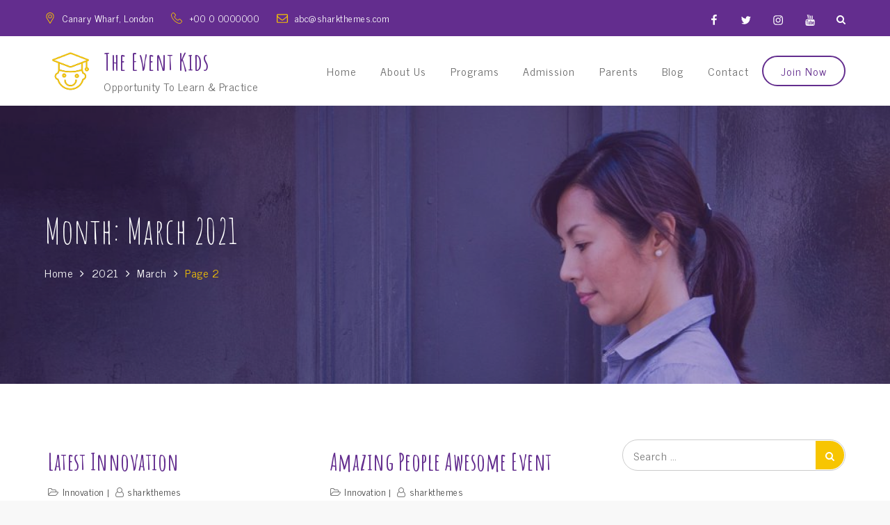

--- FILE ---
content_type: text/css
request_url: https://demo.sharkthemes.com/the-event-pro-kids/wp-content/themes/the-event-pro/style.css?ver=6.9
body_size: 26278
content:
/*!
Theme Name: The Event Pro
Theme URI: http://sharkthemes.com/downloads/the-event-pro
Author: Shark Themes
Author URI: http://sharkthemes.com/
Description: The Event Pro is a beautifully crafted multipurpose theme, especially for event websites. While there's a lot that goes into creating an unforgettable event experience, having a unique event website that portrays your event features is the most. It helps you use that technology to your competitive advantage. It is compatible with WooCommerce. Likewise, it is lightning fast, extremely light-weight, search engine friendly and very easy to use. The Event Pro theme has a wide list of customizable features including front page customizable sections with customizer API, wide and boxed layout and many more options.  It comes with cross-browser compatibility, mobile friendly design, sections sortable and responsive features.
Version: 1.0.8
Requires PHP: 5.6
Requires at least: 5.0
Tested up to: 5.8
License: GNU General Public License v3 or later
License URI: http://www.gnu.org/licenses/gpl-3.0.html
Text Domain: the-event-pro
Tags: translation-ready, custom-background, custom-header, theme-options, custom-menu, threaded-comments, featured-images, featured-image-header, footer-widgets, left-sidebar, right-sidebar, full-width-template, two-columns, three-columns, four-columns, grid-layout, custom-logo, blog, portfolio, education

This theme, like WordPress, is licensed under the GPL.
Use it to make something cool, have fun, and share what you've learned with others.

The Event Pro is based on Underscores https://sharkthemes.com/, (C) 2012-2017 Automattic, Inc.
Underscores is distributed under the terms of the GNU GPL v2 or later.

Normalizing styles have been helped along thanks to the fine work of
Nicolas Gallagher and Jonathan Neal https://necolas.github.io/normalize.css/
*/

/*--------------------------------------------------------------
>>> TABLE OF CONTENTS:
----------------------------------------------------------------
# Preloader
# Normalize
# Typography
# Elements
# Forms
# Navigation
	## Links
	## Menus
# Accessibility
# Alignments
# Clearings
# Widgets
# Content
	## Posts and pages
	## Comments
# Infinite scroll
# Layouts and Titles
# Media
	## Captions
	## Galleries
# Social Icons
# Breadcrumb
# Sections
	## Banner Slider
	## Introduction
	## Featured Posts
	## Gallery
	## Message From Author
	## Popular
	## Our Services
	## Get In Touch
	## Hero Content
	## Call to Action
	## Short Call to Action
	## Counter
	## Schedule
	## Team
	## Speaker
	## Testimonial
	## Pricing
	## Contact
	## Client
	## Event
	## Skills
# About Page
# Footer
# Responsive

--------------------------------------------------------------*/

/*--------------------------------------------------------------
# Preloader
--------------------------------------------------------------*/
#loader {
	overflow-x: hidden;
	overflow-y: hidden;
	vertical-align: middle;
	background-color: #fff;
	position:fixed;
	display: table;
	width: 100%;
	top:0;
	height: 100%;
	min-height: 100%;
	z-index:9999;
}

.loader-container {
	position: relative;
	display: table-cell;
	vertical-align: middle;
	z-index: 12;
	text-align: center;
	text-transform: uppercase;
}

#preloader {
	position: relative;
	margin: auto;
	width: 50px;
}

#preloader span {
	display:block;
	bottom:0px;
	width: 9px;
	height: 5px;
	background:#fff;
	position:absolute;
	animation: preloader 1.5s  infinite ease-in-out;
}
 
#preloader span:nth-child(2) {
	left:11px;
	animation-delay: .2s;
}
#preloader span:nth-child(3) {
	left:22px;
	animation-delay: .4s;
}
#preloader span:nth-child(4) {
	left:33px;
	animation-delay: .6s;
}
#preloader span:nth-child(5) {
	left:44px;
	animation-delay: .8s;
}

.loader-container svg {
	width: 70px;
	height: 70px;
	fill: #34ead8;
	-webkit-animation: rotating 2s linear infinite;
	-moz-animation: rotating 2s linear infinite;
	-ms-animation: rotating 2s linear infinite;
	-o-animation: rotating 2s linear infinite;
	animation: rotating 2s linear infinite;
}

@keyframes preloader {
    0% {height:5px;transform:translateY(0px);background: #34ead8;}
    25% {height:30px;transform:translateY(15px);background: #34ead8;}
    50% {height:5px;transform:translateY(0px);background: #34ead8;}
    100% {height:5px;transform:translateY(0px);background: #34ead8;}
}
.blog-loader svg {
    -webkit-animation: rotating 2s linear infinite;
    -moz-animation: rotating 2s linear infinite;
    -ms-animation: rotating 2s linear infinite;
    -o-animation: rotating 2s linear infinite;
    animation: rotating 2s linear infinite;
    width: 50px;
    height: 50px;
    fill: #34ead8;
}
@keyframes rotating {
  from {
    -ms-transform: rotate(0deg);
    -moz-transform: rotate(0deg);
    -webkit-transform: rotate(0deg);
    -o-transform: rotate(0deg);
    transform: rotate(0deg);
  }
  to {
    -ms-transform: rotate(360deg);
    -moz-transform: rotate(360deg);
    -webkit-transform: rotate(360deg);
    -o-transform: rotate(360deg);
    transform: rotate(360deg);
  }
}

.backtotop {
    background-color: #34ead8;
    z-index: 9999;
    width: 40px;
    height: 40px;
    line-height: 36px;
    font-size: 18px;
    text-align: center;
    position: fixed;
    bottom: -100px;
    right: 25px;
    border-radius: 50px;
    cursor: pointer;
    -webkit-transition: all .7s ease-in-out;
    -moz-transition: all .7s ease-in-out;
    -o-transition: all .7s ease-in-out;
    -ms-transition: all .7s ease-in-out;
    transition: all .7s ease-in-out;
    color: #fff;
}
.backtotop:hover {
	background-color: #2f1b5d;
}
.backtotop svg {
    display: inline-block;
    vertical-align: middle;
    fill: #fff;
}
.read-more {
	display: inline-block;
}
.blog-loader-btn {
	text-align: center;
	width: 100%;
}
.blog-loader-btn .read-more a,
.read-more a {
    font-size: 16px;
    margin-top: 25px;
    width: auto;
    background: #34ead8;
    border-radius: 50px;
    display: inline-block;
    font-weight: 600;
    padding: 15px 25px;
    letter-spacing: 0.5px;
    -webkit-transition: all .3s ease-in-out;
    -moz-transition: all .3s ease-in-out;
    -o-transition: all .3s ease-in-out;
    -ms-transition: all .3s ease-in-out;
    transition: all .3s ease-in-out;
}
.read-more a:hover {
	background: #2f1b5d;
}
.read-more a:hover {
	color: #34ead8;
}
/*--------------------------------------------------------------
# Normalize
--------------------------------------------------------------*/
html {
	font-family: sans-serif;
	-webkit-text-size-adjust: 100%;
	-ms-text-size-adjust:     100%;
	background: #f8f8f8;
}

body {
	margin: 0;
	font-family: 'Open Sans', sans-serif;
	font-weight: 400;
}

#page {
    max-width: 1920px;
    margin: 0 auto;
    position: relative;
    overflow-x: hidden;
}
#content {
    position: relative;
/*    max-width: 1365px;
    margin: 0 auto;*/
}
article,
aside,
details,
figcaption,
figure,
footer,
header,
main,
menu,
nav,
section,
summary {
	display: block;
}

audio,
canvas,
progress,
video {
	display: inline-block;
	vertical-align: baseline;
}

audio:not([controls]) {
	display: none;
	height: 0;
}

[hidden],
template {
	display: none;
}

a {
	background-color: transparent;
}

a:active,
a:hover {
	outline: 0;
}

abbr[title] {
	border-bottom: 1px dotted;
}

b,
strong {
	font-weight: bold;
}

dfn {
	font-style: italic;
}

h1 {
	font-size: 52px;
	font-size: 3.25rem;
}

h2 {
	font-size: 42px;
	font-size: 2.625rem;
}

h3 {
	font-size: 32px;
	font-size: 2rem;
}

h4 {
	font-size: 28px;
	font-size: 1.75rem;
}

h5 {
	font-size: 24px;
	font-size: 1.5rem;
}

h6 {
	font-size: 20px;
	font-size: 1.25rem;
}

h1,
h2,
h3,
h4,
h5,
h6 {
	clear: both;
	color: #484848;
	margin: 16px 0;
	line-height: 1.3;
	font-family: 'Rubik', sans-serif;
	font-weight: 400;
}

mark {
	background: #ff0;
	color: #34ead8;
}

small {
	font-size: 80%;
}

sub,
sup {
	font-size: 75%;
	line-height: 0;
	position: relative;
	vertical-align: baseline;
}

sup {
	top: -0.5em;
}

sub {
	bottom: -0.25em;
}

img {
	border: 0;
}

svg:not(:root) {
	overflow: hidden;
}

figure {
	margin: 1em 40px;
}

hr {
	box-sizing: content-box;
	height: 0;
}

pre {
	overflow: auto;
}

code,
kbd,
pre,
samp {
	font-family: monospace, monospace;
	font-size: 1em;
}

button,
input,
optgroup,
select,
textarea {
	color: inherit;
	font: inherit;
	margin: 0;
}

button {
	overflow: visible;
}

button,
select {
	text-transform: none;
}

button,
html input[type="button"],
input[type="reset"],
input[type="submit"] {
	-webkit-appearance: button;
	cursor: pointer;
}

button[disabled],
html input[disabled] {
	cursor: default;
}

button::-moz-focus-inner,
input::-moz-focus-inner {
	border: 0;
	padding: 0;
}

input {
	line-height: normal;
}

input[type="checkbox"],
input[type="radio"] {
	box-sizing: border-box;
	padding: 0;
}

input[type="number"]::-webkit-inner-spin-button,
input[type="number"]::-webkit-outer-spin-button {
	height: auto;
}

input[type="search"]::-webkit-search-cancel-button,
input[type="search"]::-webkit-search-decoration {
	-webkit-appearance: none;
}

fieldset {
	border: 1px solid #c0c0c0;
	margin: 0 2px;
	padding: 0.35em 0.625em 0.75em;
}

legend {
	border: 0;
	padding: 0;
}

textarea {
	overflow: auto;
}

optgroup {
	font-weight: bold;
}

table {
	border-collapse: collapse;
	border-spacing: 0;
}

td,
th {
	padding: 8px;
    border: 1px solid #484848;
}

td#next {
    text-align: right;
}
/*--------------------------------------------------------------
# Typography
--------------------------------------------------------------*/
body,
button,
input,
select,
textarea {
	font-size: 16px;
    line-height: 24px;
    letter-spacing: 0.5px;
    font-weight: 400;
    color: #484848;
}
p {
	margin: 0.5em 0;
    color: #484848;
    letter-spacing: 0.5px;
    font-size: 16px;
    font-weight: 400;
}
dfn,
cite,
em,
i {
	font-style: italic;
}

blockquote {
	margin: 0 1.5em;
}

address {
	margin: 0 0 1.5em;
}

pre {
	background: #f6f7fb;
	font-family: "Courier 10 Pitch", Courier, monospace;
	font-size: 16px;
	font-size: 0.9375rem;
	line-height: 1.6;
	margin-bottom: 1.6em;
	max-width: 100%;
	overflow: auto;
	padding: 1.6em;
}

code,
kbd,
tt,
var {
	font-family: Monaco, Consolas, "Andale Mono", "DejaVu Sans Mono", monospace;
	font-size: 16px;
	font-size: 0.9375rem;
}

abbr,
acronym {
	border-bottom: 1px dotted #666;
	cursor: help;
}

mark,
ins {
	background: #fff9c0;
	text-decoration: none;
}

big {
	font-size: 125%;
}

/*--------------------------------------------------------------
# Elements
--------------------------------------------------------------*/
html {
	box-sizing: border-box;
}

*,
*:before,
*:after { /* Inherit box-sizing to make it easier to change the property for components that leverage other behavior; see http://css-tricks.com/inheriting-box-sizing-probably-slightly-better-best-practice/ */
	box-sizing: inherit;
}

body {
	background: #fff; /* Fallback for when there is no custom background color defined. */
}

blockquote:before,
blockquote:after,
q:before,
q:after {
	content: "";
}

blockquote,
q {
	quotes: "" "";
}

blockquote {
	background-color: #f6f6f6;
    padding: 15px;
    border-left: 5px solid #ccc;
}

hr {
	background-color: #ccc;
	border: 0;
	height: 1px;
	margin-bottom: 1.5em;
}

ul,
ol {
	margin: 0;
    padding-left: 1.5em;
}

ul {
	list-style: disc;
}

ol {
	list-style: decimal;
}

li > ul,
li > ol {
	margin-bottom: 0;
	margin-left: 1em;
}

dt {
	font-weight: bold;
    margin-bottom: 1em;
}

dd {
	margin: 0 1.5em 1.5em;
}

img {
	height: auto; /* Make sure images are scaled correctly. */
	max-width: 100%; /* Adhere to container width. */
	vertical-align: middle;
}

figure {
	margin: 1em 0; /* Extra wide images within figure tags don't overflow the content area. */
}

table {
	margin: 0 0 1.5em;
	width: 100%;
}

/*--------------------------------------------------------------
# Forms
--------------------------------------------------------------*/
button,
input[type="button"],
input[type="reset"],
input[type="submit"] {
	border: 1px solid;
	border-color: #ccc #ccc #bbb;
	border-radius: 0;
	background: #e6e6e6;
	color: rgba(0, 0, 0, .8);
	font-size: 12px;
	font-size: 0.75rem;
	line-height: 1;
	padding: .6em 1em .4em;
}

button:hover,
input[type="button"]:hover,
input[type="reset"]:hover,
input[type="submit"]:hover {
	border-color: #ccc #bbb #aaa;
}

button:focus,
input[type="button"]:focus,
input[type="reset"]:focus,
input[type="submit"]:focus,
button:active,
input[type="button"]:active,
input[type="reset"]:active,
input[type="submit"]:active {
	border-color: #aaa #bbb #bbb;
}

input[type="text"],
input[type="email"],
input[type="url"],
input[type="password"],
input[type="search"],
input[type="number"],
input[type="tel"],
input[type="range"],
input[type="date"],
input[type="month"],
input[type="week"],
input[type="time"],
input[type="datetime"],
input[type="datetime-local"],
input[type="color"],
textarea {
	color: #666;
	border: 1px solid #ccc;
	border-radius: 0;
	padding: 3px;
}

select {
	border: 1px solid #ccc;
}

input[type="text"]:focus,
input[type="email"]:focus,
input[type="url"]:focus,
input[type="password"]:focus,
input[type="search"]:focus,
input[type="number"]:focus,
input[type="tel"]:focus,
input[type="range"]:focus,
input[type="date"]:focus,
input[type="month"]:focus,
input[type="week"]:focus,
input[type="time"]:focus,
input[type="datetime"]:focus,
input[type="datetime-local"]:focus,
input[type="color"]:focus,
textarea:focus {
	color: #111;
}

textarea {
	width: 100%;
}

textarea,
#respond input,
.wpcf7 input {
    width: 100%;
    border-radius: 0;
    height: 40px;
    padding: 0 15px;
}
#respond textarea {
    height: 180px;
    padding: 10px 15px;
}
#respond input[type="submit"] {
	border-color: #34ead8;
	border-radius: 50px;
}
#respond input[type="submit"]:hover,
#respond input[type="submit"]:focus {
	border-color: #2f1b5d; 
	background-color: #2f1b5d; 
	color: #fff;
}
p.form-submit {
    clear: both;
    display: table;
    float: right;
    margin-bottom: 0;
}
.comment-notes {
    font-size: 14px;
    font-style: italic;
    font-weight: 400;
    margin-top: 0;
    margin-bottom: 20px;
}
#respond label {
    color: #484848;
    margin-bottom: 5px;
    display: table;
}
#respond .comment-form-cookies-consent input[type="checkbox"], 
.comment-form-cookies-consent input[type="checkbox"] {
  width: auto;
  float: left;
  height: 27px;
}
#respond .comment-form-cookies-consent label, .comment-form-cookies-consent label {
  display: table;
  padding-left: 10px;
}
ul.check-list li {
	list-style: none;
}
ul.check-list li:before {
	content: "\f058";
	font-family: 'fontawesome';
    margin-right: 10px;
    color: #34ead8;
    font-size: 20px;
}
/*--------------------------------------------------------------
# Navigation
--------------------------------------------------------------*/
/*--------------------------------------------------------------
## Links
--------------------------------------------------------------*/
a {
	color: #2f1b5d;
	text-decoration: none;
}

a:hover,
a:focus,
a:active {
	color: #2f1b5d;
	border-color: #2f1b5d;
}

/*--------------------------------------------------------------
## Menus
--------------------------------------------------------------*/
#top-menu {
    background-color: #2f1b5d;
    padding: 14px 0;
}
#top-menu svg.icon-up,
#top-menu svg.icon-down {
    margin: auto;
    display: block;
    cursor: pointer;
    fill: #fff;
}
#top-menu ul {
    padding: 0;
}
#top-menu button.topbar-menu-toggle {
	background: transparent;
    border: none;
    padding: 0;
    display: flex;
    margin: auto;
}
#top-menu svg.icon-up,
#top-menu.top-menu-active .topbar-menu-toggle svg.icon-down {
    display: none;
}
#top-menu.top-menu-active .topbar-menu-toggle svg.icon-up {
    display: block;
}
#top-menu ul li.mini-cart .mini-cart-items ul {
    display: flex;
    flex-direction: column;
}
#top-menu ul li.mini-cart {
    position: relative;
}
#top-menu ul li.mini-cart .mini-cart-items {
    opacity: 0;
    position: absolute;
    top: -100%;
    left: 0;
    height: 0;
    z-index: -1;
    overflow: hidden;
    width: 300px;
    background-color: #2f1b5d;
    padding: 20px;
    -webkit-transition: all 0.3s ease-in-out;
    -moz-transition: all 0.3s ease-in-out;
    -ms-transition: all 0.3s ease-in-out;
    -o-transition: all 0.3s ease-in-out;
    transition: all 0.3s ease-in-out;
}
#top-menu ul li.mini-cart:hover .mini-cart-items {
    opacity: 1;
    top: 100%;
    z-index: 3333;
    height: auto;
}
#top-menu ul li.mini-cart .woocommerce.widget_shopping_cart .total {
	color: #fff;
}
.social-menu li:not(:last-child) {
    margin-right: 30px;
}
.secondary-menu {
    float: left;
    color: #f6f7fb;
}
.social-menu {
    float: right;
}
#top-menu ul li {
    float: left;
    list-style: none;
    font-weight: 400;
    font-size: 14px;
    color: #fff;
}
.secondary-menu ul li svg {
	margin: -5px 10px 0 0;
	fill: #34ead8;
}
.secondary-menu ul li svg.icon.icon-plane {
    height: 19px;
    width: 19px;
}
.secondary-menu a {
    font-weight: 400;
    color: #fff;
    font-size: 14px;
}
.secondary-menu ul li:not(:last-child):after {
    content: "";
    display: inline-block;
    vertical-align: middle;
    margin: 0 10px;
    border-radius: 100%;
}
#masthead {
    width: 100%;
    z-index: 3000;
    -webkit-transition: all 0.3s ease-in-out;
    -moz-transition: all 0.3s ease-in-out;
    -ms-transition: all 0.3s ease-in-out;
    -o-transition: all 0.3s ease-in-out;
    transition: all 0.3s ease-in-out;
}
#masthead.absolute-header {
	position: absolute;
}
#masthead.site-header.sticky-header.nav-shrink {
	position: fixed;
	background: #fff;
	top: 0;
	left: 0;
	right: 0;
	box-shadow: 0 1px 15px rgba(0, 0, 0, 0.1);
}
#masthead.site-header.sticky-header.nav-shrink .wrapper {
	border: none;
}
.site-branding {
	display: flex;
    align-items: center;
    height: 100px;
    float: left;
}
.site-title {
    font-size: 32px;
    margin: 0;
    line-height: 1;
}
#masthead.site-header.sticky-header.nav-shrink .site-title a,
.site-title a {
    font-family: 'Rubik', sans-serif;
    font-weight: 900;
    font-size: 2rem;
    letter-spacing: 1px;
    color: #2f1b5d;
}
#masthead.site-header.sticky-header.nav-shrink .site-description,
.site-description {
    margin: 10px 0 0;
    color: #696969;
    line-height: 1;
    font-family: 'Rubik', sans-serif;
    font-size: 16px;
    font-weight: 400;
    letter-spacing: 0.5px;
    clear: both;
    display: table;
}
#masthead.site-header.sticky-header.nav-shrink .site-title a,
#masthead.site-header.sticky-header.nav-shrink .site-description,
#masthead.absolute-header.site-header.sticky-header.nav-shrink .site-title a,
#masthead.absolute-header .site-title a,
#masthead.absolute-header.site-header.sticky-header.nav-shrink .site-description,
#masthead.absolute-header .site-description {
	color: #fff;
}
.site-branding img.custom-logo {
    max-height: 75px;
    width: auto;
}
#site-details {
    margin-top: 15px;
}
.main-navigation {
    float: right;
}
.nav-shrink .main-navigation:before, 
.nav-shrink .main-navigation:after {
	display: none;
}
.nav-shrink .main-navigation {
	border: none;
}
.main-navigation ul.sub-menu {
    background-color: #2f1b5d;
    text-align: left;
    padding: 10px;
    border: 1px solid rgba( 0,0,0,0.1 );
}
.main-navigation ul.sub-menu li a {
    padding: 12px 15px;
    color: #fff;
    font-weight: 400;
    font-size: 16px;
    border-bottom: 1px solid rgba(52, 59, 61, 0.2);
}
.main-navigation ul.sub-menu li:last-child a {
	border: none;
}
.main-navigation ul.sub-menu a:after {
	float: right;
}
.main-navigation ul {
	display: none;
	list-style: none;
	margin: 0;
	padding-left: 0;
}

.main-navigation li {
	position: relative;
}

.main-navigation ul.nav-menu > li > a {
    padding: 0 15px;
    line-height: 100px;
}
.main-navigation ul.menu li.current-menu-item > a {
    font-weight: 600;
}
.main-navigation a {
	display: block;
    line-height: 19px;
	font-weight: 500;
	font-size: 16px;
	letter-spacing: 1px;
	color: #696969;
}
.main-navigation li ul#social-icons {
	position: relative;
	left: auto;
	float: none;
	z-index: 0;
}
.main-navigation li ul#social-icons li {
	margin: 0;
}
.main-navigation li ul#social-icons li a {
	width: auto;
	margin: 0 10px;
	line-height: 100px;
}
.main-navigation li.social-menu ul li a svg {
	fill: #484848;
}
#masthead.absolute-header .main-navigation svg.icon-search,
#masthead.absolute-header .main-navigation li.social-menu ul li a svg {
	fill: #fff;
}
#masthead.absolute-header .main-navigation a {
	color: #fff;
}
#masthead.absolute-header .main-navigation .current_page_item > a {
	color: #34ead8;
}
.main-navigation a:hover,
.main-navigation ul li.menu-item-has-children a:hover svg {
	color: #2f1b5d;
	fill: #2f1b5d;
}
.main-navigation ul li.menu-item-has-children svg {
	fill: #696969;
	margin-left: 5px;
}
#masthead.absolute-header .main-navigation ul li.menu-item-has-children svg {
	fill: #fff;
}
#masthead.site-header.sticky-header.nav-shrink .main-navigation .current_page_item > a,
#masthead.site-header.sticky-header.nav-shrink .main-navigation .current-menu-item > a,
#masthead.site-header.sticky-header.nav-shrink .main-navigation .current_page_ancestor > a,
#masthead.site-header.sticky-header.nav-shrink .main-navigation .current-menu-ancestor > a,
.main-navigation .current_page_item > a,
.main-navigation .current-menu-item > a,
.main-navigation .current_page_ancestor > a,
.main-navigation .current-menu-ancestor > a {
	color: #34ead8;
	fill: #34ead8;
}
#masthead.site-header.sticky-header.nav-shrink .main-navigation a,
#masthead.site-header.sticky-header.nav-shrink .main-navigation ul li.menu-item-has-children svg,
#masthead.site-header.sticky-header.nav-shrink .main-navigation a svg {
	color: #FFF;
	fill: #FFF;
}
.main-navigation ul ul {
	float: left;
	position: absolute;
	top: 100%;
	left: -999em;
	z-index: 99999;
}

.main-navigation ul ul ul {
	left: -999em;
	top: 0px;
}
.main-navigation ul ul a {
	width: 225px;
}
#search form.search-form button,
#search {
    display: none;
    float: left;
}
#top-search {
	margin-left: 30px;
	position: relative;
}
form.search-form {
    width: 100%;
    max-width: 100%;
    position: relative;
}
.no-results form.search-form {
	max-width: 400px;
	margin-top: 25px;
}
.no-results {
	margin: 0 10px;
}
.error-404 form.search-form {
	margin: 25px auto 50px;
	max-width: 400px;
}
.error-404 .error-heading {
	font-size: 72px;
}
.main-navigation form.search-form {
    min-width: 100%;
}
input.search-field {
    height: 45px;
    border-radius: 0;
    padding: 0 50px 0 15px;
    width: 100%;
}
#search input.search-field {
	height: 20px;
}
svg {
    width: 16px;
    height: 16px;
    display: inline-block;
    vertical-align: middle;
    fill: #484848;
}
svg.icon-search {
    width: 13px;
    height: 13px;
    fill: #fff;
}
.main-navigation svg.icon-search {
    fill: #484848;
}
.main-navigation ul.nav-menu li.search-form a {
	padding: 0 10px;
}
.main-navigation svg.icon-down {
    width: 12px;
    height: 12px;
    margin-left: 5px;
}
.main-navigation svg.icon-right {
    width: 12px;
    height: 12px;
    fill: #34ead8;
    position: absolute;
    right: 15px;
    top: 50%;
    -webkit-transform: translateY(-50%);
    -moz-transform: translateY(-50%);
    -ms-transform: translateY(-50%);
    -o-transform: translateY(-50%);
    transform: translateY(-50%);
}
.menu-toggle {
    border-radius: 0;
    font-size: 16px;
    margin: 20px auto;
    display: block;
    height: 50px;
    width: 50px;
    position: relative;
    background: #2f1b5d;
    border: none;
    float: right;
    border-radius: 5px;
}
.menu-toggle:focus {
	outline: thin dotted;
}
svg.icon-menu {
    fill: #fff;
    width: 20px;
    height: 21px;
    vertical-align: baseline;
}
.menu-open svg.icon-menu {
    display: none;
}
.menu-toggle svg.icon-close {
	display: none;
}
button.dropdown-toggle {
    padding: 0;
    position: absolute;
    top: 0;
    right: 0;
    background-color: transparent;
    border: none;
    width: 45px;
    height: 55px;
}
.site-main .comment-navigation,
.site-main .posts-navigation,
.site-main .post-navigation {
	margin: 50px 0;
	padding: 10px;
	overflow: hidden;
}

.comment-navigation .nav-previous,
.posts-navigation .nav-previous,
.post-navigation .nav-previous {
	float: left;
	width: 50%;
}

.comment-navigation .nav-next,
.posts-navigation .nav-next,
.post-navigation .nav-next {
	float: right;
	text-align: right;
	width: 50%;
}
.post-navigation a, 
.posts-navigation a {
    text-transform: capitalize;
    font-size: 16px;
    line-height: 30px;
    font-weight: 400;
}
.post-navigation a:hover svg, 
.posts-navigation a:hover svg {
	fill: #2f1b5d;
}
.post-navigation, 
.posts-navigation {
    padding: 0;
    position: relative;
}
.post-navigation:before,
.posts-navigation:before,
.post-navigation:after,
.posts-navigation:after {
    content: "";
    background-color: #34ead8;
    height: 1px;
    position: absolute;
    top: 2px;
    left: 0;
    width: 100%;
    z-index: -1;
}
.post-navigation:after,
.posts-navigation:after {
	top: auto;
	bottom: 2px;
}
.post-navigation,
.posts-navigation,
.post-navigation,
.posts-navigation {
	background: #f9f9f9;
	padding: 10px 0;
}
.pagination .page-numbers {
    border: 1px solid rgba(190, 190, 190, 0.50);
    min-width: 44px;
    height: 44px;
    display: inline-block;
    text-align: center;
    line-height: 40px;
    margin-right: 5px;
    -webkit-transition: all 0.3s ease-in-out;
    -moz-transition: all 0.3s ease-in-out;
    -ms-transition: all 0.3s ease-in-out;
    -o-transition: all 0.3s ease-in-out;
    transition: all 0.3s ease-in-out;
}
.pagination .page-numbers.dots {
	-webkit-transition: all 0s ease-in-out;
    -moz-transition: all 0s ease-in-out;
    -ms-transition: all 0s ease-in-out;
    -o-transition: all 0s ease-in-out;
    transition: all 0s ease-in-out;
}
.pagination .page-numbers.current {
    color: #fff;
    background: #34ead8;
}
.pagination a.page-numbers:hover,
.pagination a.page-numbers:focus {
	color: #2f1b5d;
	border-color: #2f1b5d;
}
.woocommerce nav.woocommerce-pagination ul li a:focus svg, 
.woocommerce nav.woocommerce-pagination ul li a:hover svg,
.pagination a.page-numbers:hover svg,
.pagination a.page-numbers:focus svg {
	fill: #2f1b5d;
}
.pagination .page-numbers:last-child {
	margin-right: 0;
}
/*--------------------------------------------------------------
# Accessibility
--------------------------------------------------------------*/
/* Text meant only for screen readers. */
.screen-reader-text {
	clip: rect(1px, 1px, 1px, 1px);
	position: absolute !important;
	height: 1px;
	width: 1px;
	overflow: hidden;
	word-wrap: normal !important; /* Many screen reader and browser combinations announce broken words as they would appear visually. */
}

.screen-reader-text:focus {
	background-color: #f1f1f1;
	border-radius: 3px;
	box-shadow: 0 0 2px 2px rgba(0, 0, 0, 0.6);
	clip: auto !important;
	color: #21759b;
	display: block;
	font-size: 14px;
	font-size: 0.875rem;
	font-weight: bold;
	height: auto;
	left: 5px;
	line-height: normal;
	padding: 15px 23px 14px;
	top: 5px;
	width: auto;
	z-index: 100000; /* Above WP toolbar. */
}

/* Do not show the outline on the skip link target. */
#content[tabindex="-1"]:focus {
	outline: 0;
}

/*--------------------------------------------------------------
# Alignments
--------------------------------------------------------------*/
.alignleft {
	display: inline;
	float: left;
	margin-right: 1.5em;
}

.alignright {
	display: inline;
	float: right;
	margin-left: 1.5em;
}

.aligncenter {
	clear: both;
	display: block;
	margin-left: auto;
	margin-right: auto;
}

/*--------------------------------------------------------------
# Clearings
--------------------------------------------------------------*/
.clear:before,
.clear:after,
.entry-content:before,
.entry-content:after,
.comment-content:before,
.comment-content:after,
.site-header:before,
.site-header:after,
.site-content:before,
.site-content:after,
.site-footer:before,
.site-footer:after,
.footer-widgets-area:before,
.footer-widgets-area:after,
.wrapper:before,
.wrapper:after,
#related-posts:before,
#related-posts:after,
.comments-area:before,
.comments-area:after,
.comment-respond:before,
.comment-respond:after,
ol.comment-list:before,
ol.comment-list:after,
.blog-posts-wrapper:before,
.blog-posts-wrapper:after,
.section-content:before,
.section-content:after,
.widget_instagram ul:before,
.widget_instagram ul:after {
	content: "";
	display: table;
	table-layout: fixed;
}

.clear:after,
.entry-content:after,
.comment-content:after,
.site-header:after,
.site-content:after,
.site-footer:after,
.footer-widgets-area:before,
.footer-widgets-area:after,
.wrapper:before,
.wrapper:after,
#related-posts:before,
#related-posts:after,
.comments-area:before,
.comments-area:after,
.comment-respond:before,
.comment-respond:after,
ol.comment-list:before,
ol.comment-list:after,
.blog-posts-wrapper:before,
.blog-posts-wrapper:after,
.section-content:before,
.section-content:after,
.widget_instagram ul:before,
.widget_instagram ul:after {
	clear: both;
}

/*--------------------------------------------------------------
# Widgets
--------------------------------------------------------------*/
.widget {
	margin: 0 0 1.3em;
	font-weight: 400;
}
.wrapper.default-intro {
    margin: 100px auto 100px;
}
.widget a {
	font-weight: 400;
}
.site-content .widget:last-child .page-section,
.widget:last-child {
    margin-bottom: 0;
}
.widget_categories ul li,
.widget_archive ul li {
	text-align: right;
	display: inline-block;
	width: 100%;
	padding-bottom: 5px;
    border-bottom: 1px solid #f6f7fb;
}
#colophon .widget_recent_entries ul li,
#colophon .widget_categories ul li,
#colophon .widget_archive ul li {
	border: none; 
}
.widget_categories ul li a,
.widget_archive ul li a {
	float: left;
}
.widget_categories ul li a:before {
	content: "\f07c";
    font-family: 'fontawesome';
    margin-right: 10px;
}
.widget_archive ul li a:before {
	content: "\f187";
    font-family: 'fontawesome';
    margin-right: 10px;
}
.widget_recent_entries ul li a:before,
.widget_pages ul li a:before {
	content: "\f15c";
    font-family: 'fontawesome';
    margin-right: 10px;
}
.widget_recent_comments ul li:before {
	content: "\f0e6";
    font-family: 'fontawesome';
    margin-right: 10px;
}
/* Make sure select elements fit in widgets. */
.widget select {
	max-width: 100%;
    background-color: #f6f6f6;
    padding: 10px;
    border: none;
    width: 100%;
    max-width: 300px;
}
.widget select:focus {
    outline: thin dotted;
}

.widget input {
    border-radius: 0;
    padding: 0 15px;
    border: none;
}
.widget .tagcloud a {
    border: 1px solid #2f1b5d;
    color: #2f1b5d;
    display: inline-block;
    font-size: 14px !important;
    line-height: 1.5;
    margin-bottom: 5px;
    padding: 7px 10px;
    border-radius: 50px;
}
.widget .tagcloud a:hover {
	background: #2f1b5d;
    color: #fff;
}
#colophon .widget .tagcloud a {
	border: 1px solid #fff;
    color: #fff;
}
#colophon .widget .tagcloud a:hover {
	background: #fff;
    color: #484848;
}
form.search-form button.search-submit {
    position: absolute;
    right: 2px;
    top: 2px;
    background-color: #34ead8;
    border: none;
    width: 41px;
    border-radius: 0 50px 50px 0;
    height: 41px;
    -webkit-transition: all .3s ease-in-out;
    -moz-transition: all .3s ease-in-out;
    -o-transition: all .3s ease-in-out;
    -ms-transition: all .3s ease-in-out;
    transition: all .3s ease-in-out;
}
form.search-form button.search-submit:hover,
form.search-form button.search-submit:focus {
	background-color: #2f1b5d;
}
.widget_search form.search-form input {
	border: 1px solid #ccc;
}
.widget_search form.search-form input {
    padding: 0 100px 0 15px;
    border-radius: 50px;
}
form.search-form {
    position: relative;
}

form.search-form input {
    width: 100%;
    padding: 0 50px 0 15px;
    font-weight: 400;
    border-radius: 50px;
}

#wp-calendar tbody td {
    text-align: center;
}

#wp-calendar caption {
    margin-bottom: 15px;
}

.widget-title {
    font-size: 24px;
    margin-top: 0;
}
.widget li {
	list-style: none;
}
.widget .social-icons li:before,
.widget.widget_instagram li:before {
	content: none;
}
.widget li:not(:last-child) {
    margin-bottom: 10px;
}
.widget li ul.sub-menu {
	margin-top: 10px;
}
.widget_recent_entries ul li {
	padding-bottom: 5px;
	border-bottom: 1px solid #f6f7fb;
}
#secondary section.widget {
    padding: 25px 0 25px 10px;
}
#secondary section.widget:first-child {
	padding-top: 0;
}
.single-template-wrapper #secondary section.widget:first-child {
	padding-top: 0.5em;
}
.single-template-wrapper #primary article .entry-content a {
	text-decoration: underline;
}
.single-template-wrapper #primary article .entry-content .read-more a,
.single-template-wrapper #primary article .entry-content a.more-btn,
.single-template-wrapper #primary article .entry-content a.button,
.single-template-wrapper #primary article .entry-content a.btn {
	text-decoration: none;
}
.left-sidebar #secondary section.widget {
	padding: 25px 10px 25px 0;
}
#secondary section.widget ul,
#secondary section.widget div {
	text-align: left;
}
#secondary #message-from-author div,
#colophon #message-from-author div { 
	text-align: center;
}
#secondary .section-header .separator,
#colophon .section-header .separator {
    display: none;
}
.widget_instagram ul {
    list-style: none;
    padding: 0;
}
.widget.widget_instagram li {
	margin: 0;
}
.widget.widget_latest_post ul li:not(:last-child) {
	margin-bottom: 15px;
}
.footer-widgets-area .widget_latest_post ul li:before,
.widget_latest_post ul li:before {
	content: none;
}
.widget_latest_post ul li .post-image {
	width: 25%;
	max-width: 70px;
	float: left;
}
.widget_latest_post ul li .post-content {
	width: 71%;
	float: left;
	margin-left: 4%;
}
.widget_latest_post ul li h5 {
	font-size: 1rem;
	margin: 0 0 5px;
}
.widget_latest_post ul li h5 a {
	font-weight: 500;
}
.widget_latest_post .post-content .entry-meta,
.widget_latest_post .post-content .entry-meta > span.posted-on {
	margin-top: 0;
	font-size: 12px;
}
.widget_latest_post .entry-meta span.posted-on a,
.widget_latest_post .entry-meta span.posted-on a time {
	background: none;
	color: #484848;
	padding: 0; 
}
.widget_latest_post .entry-meta span.posted-on a time {
	padding-left: 7px;
}
#colophon .widget_latest_post .entry-meta,
#colophon .widget_latest_post .post-content .entry-meta > span.posted-on {
	color: #aaa;
}
#secondary .widget_instagram ul {
    margin: -10px;
}
#secondary .widget.widget_instagram li {
	padding: 10px;
}
.widget_instagram .column-1 li {
	width: 100%;
	float: none;
}
.widget_instagram .column-2 li {
	width: 50%;
	float: left;
}
.widget_instagram .column-3 li {
	width: 33.33%;
	float: left;
}
.widget_instagram .column-4 li {
	width: 25%;
	float: left;
}
.widget_instagram .column-5 li {
	width: 20%;
	float: left;
}
.widget_instagram .column-6 li {
	width: 16.66%;
	float: left;
}
.widget_instagram li img {
	width: 100%;
}
.social_widget .social-icons {
	float: left;
	color: #2f1b5d;
}
.social_widget .social-icons ul.list-inline li {
	width: auto;
	margin-right: 15px;
}
#colophon .social_widget ul.list-inline li a {
	margin: auto;
	display: block;
	width: 35px;
	height: 35px;
	vertical-align: middle;
	text-align: center;
	padding: 5px;
}

#secondary .widget-title,
#secondary .widgettitle {
    text-transform: capitalize;
    font-size: 24px;
    margin-bottom: 25px;
    margin-top: 0;
    position: relative;
    display: block;
    color: #2f1b5d;
    font-weight: 500; 
    padding-bottom: 15px;
}
#secondary .widget-title:after,
#secondary .widgettitle:after {
	content: "";
	position: absolute;
	bottom: 0;
	left: 0;
	height: 3px;
	width: 50px;
	background: #34ead8;
}
#secondary .widget-title a {
	color: #fff;
}
#secondary ul,
#secondary ol {
	padding-left: 0;
}
#secondary .widget-title span,
#secondary .widgettitle span {
    display: inline-block;
    max-width: 100%;
    position: relative;
    padding: 0 26px;
}
#secondary .widget-title span:before,
#secondary .widgettitle span:before,
#secondary .widget-title span:after,
#secondary .widgettitle span:after {
    content: "";
    position: absolute;
    left: 0;
    top: 50%;
    margin-top: -2px;
    width: 80px;
    height: 4px;
    border-top: 1px solid #34ead8;
}
#secondary .widget-title span:before,
#secondary .widgettitle span:before {
    right: 100%;
    left: auto;
}
#secondary .widget-title span:after,
#secondary .widgettitle span:after {
	left: 100%;
	right: auto;
}
#secondary .widget:not(:last-child) {
	margin-bottom: 10px;
}
input[type="submit"] {
    background-color: #34ead8;
    color: #fff;
    font-size: 14px;
}
input[type="submit"]:hover,
input[type="submit"]:focus {
	background-color: #484848;
}
.jetpack_subscription_widget {
	text-align: center;
}
.jetpack_subscription_widget input[type="email"] {
	width: 100%;
	margin-bottom: 10px;
}
.jetpack_subscription_widget input[type="submit"] {
    min-width: 100px;
    text-align: center;
}
.jetpack_subscription_widget #subscribe-text {
    display: inline-block;
}
.jetpack_subscription_widget #subscribe-text p {
    margin-top: 0;
    line-height: 25px;
}
.jetpack_subscription_widget #subscribe-submit {
    margin-bottom: 0;
}
.widget_popular_post ul {
    padding: 0;
    margin: 0;
    list-style: none;
    clear: both;
    display: table;
}
.widget.widget_popular_post ul li {
	clear: both;
	margin-bottom: 30px;
    display: inline-block;
    width: 100%;
}
.widget.widget_popular_post ul li:last-child {
	margin-bottom: 0;
}
.widget_popular_post h3 {
    font-size: 16px;
    line-height: 22px;
    display: table-row;
}
.widget_popular_post h3 a {
	display: block;
}
.widget_popular_post time {
    margin-top: 5px;
    display: inline-block;
}
.widget_popular_post h3 a,
.widget_popular_post a:hover time,
.widget_popular_post a:focus time {
    color: #34ead8;
}
.widget_popular_post h3 a:hover,
.widget_popular_post h3 a:focus,
.widget_popular_post a time,
.widget_popular_post time {
    color: #484848;
}
.widget_popular_post img {
    max-width: 95px;
    border-radius: 50%;
    float: left;
    margin-right: 20px;
}
/*--------------------------------------------------------------
# Content
--------------------------------------------------------------*/
/*--------------------------------------------------------------
## Posts and pages
--------------------------------------------------------------*/
.sticky {
	display: block;
}
.hentry {
	margin: 0 0 1.5em;
}

.updated:not(.published) {
	display: none;
}

.single .byline,
.group-blog .byline {
	display: inline;
}

.page-content,
.entry-content,
.entry-summary {
	margin: 0;
}

header.page-header {
    max-width: 900px;
    margin: 10px 0 50px;
}
h1.page-title {
	font-size: 38px;
}
.author img {
    border-radius: 50%;
    display: block;
    text-align: center;
    margin: 20px auto;
}
body.author img {
	border-radius: 0;
}
.page-header span.posted-on {
    margin-bottom: 12px;
    display: inline-block;
    width: 100%;
}
.page-links {
	clear: both;
	margin: 0 0 1.5em;
}
.page-header span.author-name {
    display: block;
    font-size: 16px;
    font-weight: 500;
    line-height: 1;
    color: #34ead8;
    font-family: 'Rubik', sans-serif;
}
.page-header small {
    font-size: 12px;
    color: #484848;
}
.blog-posts-wrapper .featured-image img {
    width: 100%;
}
#comments {
    max-width: 850px;
    margin: 0 auto;
}
nav.navigation.pagination {
    margin-top: 50px;
    clear: both;
    display: inline-block;
    width: 100%;
    margin-left: auto;
    margin-right: auto;
    text-align: center;
}
.navigation.pagination svg {
    fill: #2f1b5d;
    width: 16px;
    height: 16px;
    position: relative;
}
.navigation.posts-navigation svg, 
.navigation.post-navigation svg {
    width: 35px;
    height: 35px;
    fill: #2f1b5d;
    padding: 10px;
    display: inline-block;
    vertical-align: middle;
    margin-top: -2px;
}
.navigation.posts-navigation svg.icon-left, 
.navigation.post-navigation svg.icon-left {
	margin-right: 10px;
}
.navigation.posts-navigation svg.icon-right, 
.navigation.post-navigation svg.icon-right {
	margin-left: 10px;
}
.wrapper.page-section {
    padding: 80px 0;
    margin-bottom: 0;
}
.no-sidebar-content .wrapper.page-section {
    max-width: 1000px;
    margin-left: auto;
    margin-right: auto;
}
.blog-posts-wrapper {
    margin: 0 -10px;
}
.blog-posts-wrapper.column-1 {
    margin: 0;
}
/*--------------------------------------------------------------
## Comments
--------------------------------------------------------------*/
.comment-content a {
	word-wrap: break-word;
}

.bypostauthor {
	display: block;
}

#reply-title,
.comments-title {
    font-size: 32px;
    font-weight: 400;
    margin: 0;
}
.comments-title {
    margin-bottom: 30px;
}
ul.post-categories li:after {
    content: ",";
}
ul.post-categories li:last-child:after {
    display: none;
}
ol.comment-list {
    padding: 0;
    margin: 0 0 30px;
    list-style: none;
}
#comments ol {
    list-style: none;
    margin-left: 0;
    padding: 0;
}
#comments ol.comment-list {
	padding-top: 30px;
	position: relative;
    overflow: hidden;
}
#comments ol.children {
    margin-left: 140px;
}
.says {
    display: none;
}
.comment-meta img {
    max-width: 81px;
    width: 81px;
    float: left;
    border-radius: 50%;
    margin-right: 60px;
}
#comments time:before {
    display: none;
}
.comment-body {
    position: relative;
}
.reply {
    margin-left: 140px;
    margin-bottom: 30px;
    padding-bottom: 30px;
	border-bottom: 1px solid #34ead8;
}
#comments article {
    margin-bottom: 30px;
}
#comments ol.comment-list > li:last-child article:last-child,
#comments ol.comment-list > li:last-child {
	border-bottom: none;
}
#comments ol.comment-list > li {
	border-bottom: 1px solid #34ead8;
    padding-top: 30px;
}
#comments ol.comment-list > li:first-child {
    padding-top: 0;
}
#comments ol.comment-list > li article:last-child .reply {
	border-bottom: none;
    padding-bottom: 0;
}
.reply a {
    color: #fff;
    font-weight: 400;
    background-color: #34ead8;
    display: inline-block;
    text-align: center;
    vertical-align: middle;
    padding: 6px 28px;
}
.reply a:hover,
.reply a:focus {
	color: #fff;
	background-color: #34ead8;
}
#related-posts .entry-title a:hover,
#related-posts .entry-title a:focus,
#related-posts ul.post-categories li a:hover,
#related-posts ul.post-categories li a:focus {
	color: #34ead8;
}
.comment-meta .url,
.comment-meta .fn {
    display: inline-block;
    text-transform: capitalize;
    color: #484848;
    font-size: 18px;
    font-family: 'Rubik', sans-serif;
    font-weight: 700;
}
.comment-meta .url:hover,
.comment-meta .url:focus {
	color: #34ead8;
}
.comment-metadata {
    display: block;
    margin-top: 10px;
}
.comment-content {
    padding-bottom: 10px;
}
.single-post header.page-header {
	margin-bottom: 35px;
}
.single-post article.hentry {
	margin-bottom: 0;
}
.single-post .blog-post h2.entry-title {
    color: #484848;
}
.single-post ul.post-categories {
    display: inline-block;
}
.single-post .entry-meta span,
.single-post .entry-meta span:before,
.single-post .entry-meta span a {
    color: #484848;
}
.single-post .entry-meta {
	margin-bottom: 10px;
}
.single-post .entry-meta > span {
    display: block;
    font-size: 14px;
    text-transform: capitalize;
    display: inline-block;
}
.single-post .entry-meta span.tags-links {
    display: block;
    font-size: 14px;
    text-transform: capitalize;
}
.single-post .entry-meta span.tags-links a {
	padding: 5px 7px;
	border: 1px solid #484848;
	margin-right: 7px;
	border-radius: 50px;
}
span.tags-links a:hover,
span.tags-links a:focus,
.single-post .entry-meta span.tags-links a:hover,
.single-post .entry-meta span.tags-links a:focus {
	border-color: #2f1b5d;
	color: #2f1b5d;
}
.single-post .entry-meta > span:not(:first-child):before {
	display: none;
}
.single-post .post-wrapper {
    padding-top: 50px;
    max-width: 800px;
    margin: 0 auto;
    position: relative;
}
#secondary .post-wrapper,
#colophon .post-wrapper {
    padding-top: 0;
}
.comment-content p {
    font-weight: 400;
    color: #565a5f;
    display: table;
    margin-bottom: 1em;
}
#related-images {
    background-color: #f2f2f2;
    position: relative;
}
#related-images .wrapper {
    max-width: 980px;
    position: relative;
    z-index: 10;
}
#related-images h2 {
    font-size: 22px;
    font-weight: 400;
    max-width: 800px;
    margin: auto;
    padding: 50px 0 30px;
}
#related-images:after {
    content: "";
    background-color: #fff;
    width: 100%;
    position: absolute;
    height: 50%;
    left: 0;
    right: 0;
    bottom: 0;
}
span.pagingInfo {
    position: absolute;
    left: 50%;
    bottom: -70px;
    font-size: 16px;
    -webkit-transform: translateX(-50%);
    -moz-transform: translateX(-50%);
    -ms-transform: translateX(-50%);
    -o-transform: translateX(-50%);
    transform: translateX(-50%);
}
.share-this-post small {
    font-size: 12px;
}
.single-post .share-this-post ul li {
    display: block;
    margin-bottom: 7px;
}
.single-post .share-this-post {
    position: absolute;
    left: -190px;
}
.single-post .share-this-post .social-icons {
    margin-left: -10px;
}
#about-author {
    text-align: center;
    margin-bottom: 50px;
    position: relative;
}
.admin-image {
    max-width: 111px;
    max-height: 111px;
    display: inline-block;
    margin-bottom: 22px;
}
.admin-image img {
	max-width: 111px;
	border-radius: 50%;
	position: relative;
    z-index: 1;
}
.author-content .entry-title {
	margin-bottom: 0;
	line-height: 1;
}
.author-content .entry-title a {
	color: #484848;
}
.author-content .entry-title a:hover,
.author-content .entry-title a:focus {
	color: #34ead8;
}
.author-content span {
    text-transform: uppercase;
    font-size: 14px;
    font-weight: 600;
}
.admin-image .separator {
    position: absolute;
    left: 0;
    right: 0;
    top: 56px;
    height: 1px;
    width: 100%;
}
/*--------------------------------------------------------------
# Infinite scroll
--------------------------------------------------------------*/
/* Globally hidden elements when Infinite Scroll is supported and in use. */
.infinite-scroll .posts-navigation, /* Older / Newer Posts Navigation (always hidden) */
.infinite-scroll.neverending .site-footer { /* Theme Footer (when set to scrolling) */
	display: none;
}

/* When Infinite Scroll has reached its end we need to re-display elements that were hidden (via .neverending) before. */
.infinity-end.neverending .site-footer {
	display: block;
}

/*--------------------------------------------------------------
# Layouts and titles
--------------------------------------------------------------*/
section {
	position: relative;
}
.relative {
	display: block;
	position: relative;
}
.relative:before,
.relative:after {
	content: "";
	display: table;
	clear: both;
}
.entry-content {
    margin-top: 0;
    font-size: 16px;
    line-height: 1.75;
    letter-spacing: 0.5px;
    color: #484848;
    font-weight: 400;
}
.wrapper {
    width: 90%;
    max-width: 1200px;
    margin: 0 auto;
}
.row {
    margin: 0 -15px;
}
.page-section {
    padding: 100px 0;
    border-bottom: 1px solid #f6f7fb;
}
.entry-title {
    text-transform: capitalize;
    font-size: 32px;
    margin: 8px 0;
    word-wrap: break-word;
    color: #40434a
    font-weight: 500;
    letter-spacing: 0.5px;
}
.section-header {
    max-width: 900px;
    margin: 0 auto 65px;
}
.section-header .separator {
	margin: 17px auto 10px;
}
.pie-title,
.section-title {
    font-weight: 600;
    font-size: 40px;
    word-wrap: break-word;
    line-height: 1.3;
    letter-spacing: 0.5px;
    color: #2f1b5d;
}
.section-description {
	color: #484848;
	max-width: 800px;
	margin: auto; 
	font-size: 18px;
	font-family: 'Rubik', sans-serif;
}
#secondary .section-description,
#colophon .section-description {
	margin-bottom: 25px;
}
.section-title .color-red,
.widgettitle .color-red,
#journey .entry-title .color-red,
#contact-form .entry-title .color-red,
.related-posts-title .color-red,
#reply-title .color-red {
    font-style: italic;
    margin-right: 5px;
}
.display-none {
    display: none;
}
.display-block {
    display: block;
}
.black-overlay {
    background-color: #34ead8;
    position: absolute;
    top: 0;
    left: 0;
    width: 100%;
    height: 100%;
    opacity: 0.7;
}
.align-center {
    text-align: center;
}
/*--------------------------------------------------------------
# Media
--------------------------------------------------------------*/
.page-content .wp-smiley,
.entry-content .wp-smiley,
.comment-content .wp-smiley {
	border: none;
	margin-bottom: 0;
	margin-top: 0;
	padding: 0;
}

/* Make sure embeds and iframes fit their containers. */
embed,
iframe,
object {
	max-width: 100%;
}

/*--------------------------------------------------------------
## Captions
--------------------------------------------------------------*/
.wp-caption {
	margin-bottom: 1.5em;
	max-width: 100%;
}

.wp-caption img[class*="wp-image-"] {
	display: block;
	margin-left: auto;
	margin-right: auto;
}

.wp-caption .wp-caption-text {
	margin: 0.8075em 0;
}

.wp-caption-text {
	text-align: center;
}

/*--------------------------------------------------------------
## Gallery
--------------------------------------------------------------*/
#gallery .post-wrapper {
	border-radius: 15px;
	-webkit-transition: all .3s ease-in-out;
    -moz-transition: all .3s ease-in-out;
    -o-transition: all .3s ease-in-out;
    -ms-transition: all .3s ease-in-out;
    transition: all .3s ease-in-out;
}
#portfolio .gallery {
    margin-bottom: 1.5em;
    position: relative;
    overflow: hidden;
}
#portfolio article .entry-container {
    padding: 2px 20px 20px 0;
}
#portfolio .gallery .featured-image {
	overflow: hidden;
	position: relative;
	border-radius: 15px;
}
#portfolio .gallery .featured-image img {
	width: 100%;
	-webkit-transition: all .5s ease-in-out;
    -moz-transition: all .5s ease-in-out;
    -o-transition: all .5s ease-in-out;
    -ms-transition: all .5s ease-in-out;
    transition: all .5s ease-in-out;
}
#portfolio .gallery .featured-image:hover img {
	transform: scale(1.03);
}
.gallery-caption {
	display: block;
}
.widget_media_gallery:after  {
	display: table;
	content: '';
	clear: both;
}
/*--------------------------------------------------------------
## Gallery
--------------------------------------------------------------*/
#gallery .post-wrapper {
	border-radius: 15px;
	-webkit-transition: all .3s ease-in-out;
    -moz-transition: all .3s ease-in-out;
    -o-transition: all .3s ease-in-out;
    -ms-transition: all .3s ease-in-out;
    transition: all .3s ease-in-out;
}
#gallery .post-wrapper:hover {
	box-shadow: 0px 15px 15px -5px #aaa;
    margin-top: -3px;
}
#gallery .gallery .featured-image {
	overflow: hidden;
	position: relative;
	border-radius: 15px;
}
#gallery .gallery .featured-image .overlay {
	position: absolute;
	display: flex;
	justify-content: center;
	align-items: center;
	opacity: 0;
	top: 0;
	width: 100%;
	height: 100%;
	background: #2f1b5d;
	-webkit-transition: all .3s ease-in-out;
    -moz-transition: all .3s ease-in-out;
    -o-transition: all .3s ease-in-out;
    -ms-transition: all .3s ease-in-out;
    transition: all .3s ease-in-out;
}
#gallery .gallery:hover > .featured-image > .overlay {
	opacity: 0.9;
}
#gallery .gallery .featured-image a.more-btn {
	opacity: 0;
	font-size: 18px;
	margin: -50px 10px 0;
	-webkit-transition: all .3s ease-in-out;
    -moz-transition: all .3s ease-in-out;
    -o-transition: all .3s ease-in-out;
    -ms-transition: all .3s ease-in-out;
    transition: all .3s ease-in-out;
	color: #fff;
	width: 50px;
	height: 50px;
	padding: 0;
	display: flex;
    justify-content: center;
    align-items: center;
}
#gallery .gallery .featured-image a.more-btn svg {
	fill: #fff;
}
#gallery .gallery:hover .featured-image a.more-btn {
	margin-top: 0;
	opacity: 1;
}
#gallery .gallery .featured-image a.more-btn:hover {
	background-color: #fff;
	color: #34ead8;
}
.gallery-columns-2 .gallery-item {
    max-width: 50%;
}

.gallery-columns-3 .gallery-item {
    max-width: 33.33%;
}

.gallery-columns-4 .gallery-item {
    max-width: 25%;
}

.gallery-columns-5 .gallery-item {
    max-width: 20%;
}

.gallery-columns-6 .gallery-item {
    max-width: 16.66%;
}

.gallery-columns-7 .gallery-item {
    max-width: 14.28%;
}

.gallery-columns-8 .gallery-item {
    max-width: 12.5%;
}

.gallery-columns-9 .gallery-item {
    max-width: 11.11%;
}
.widget_media_gallery .gallery {
	border: none;
}
.widget_media_gallery .gallery .gallery-item {
	margin: 0;
	padding: 4px;
	float: left;
}
/*--------------------------------------------------------------
## Social Icons
--------------------------------------------------------------*/
.social-icons li {
    display: inline-block;
    height: auto;
    text-align: center;
    position: relative;
    list-style: none;
    background: rgba(255,255,255,0.2);
    border-radius: 100%;
    margin-right: 5px;
}
.social-icons li:hover {
    background: rgba(255,255,255,0.7);
}
.social-icons {
    margin: 0;
    padding: 0;
}
ul.social-icons li a {
    width: 40px;
    height: 40px;
    line-height: 40px;
    display: block;
}
.social-menu ul li a svg {
	fill: #fff;
}
.social-menu ul li a:hover svg,
.social-menu ul li a:focus svg,
ul.social-icons li a:hover svg,
ul.social-icons li a:focus svg {
	fill: #ddd;
}
#top-menu .social-menu ul li a:hover,
#top-menu .social-menu ul li a:focus {
	background-color: transparent;
}
/*social links hover effect */

.social-background ul.social-icons li a[href*="facebook.com"]:hover {
    background: #3b5998;
}
ul.social-icons li a[href*="facebook.com"]:hover svg,
.social-menu ul li a[href*="facebook.com"]:hover svg {
    fill: #3b5998;
}

.social-background ul.social-icons li a[href*="twitter.com"]:hover {
    background: #00aced;
}
ul.social-icons li a[href*="twitter.com"]:hover svg,
.social-menu ul li a[href*="twitter.com"]:hover svg {
    fill: #00aced;
}

.social-background ul.social-icons li a[href*="plus.google.com"]:hover {
    background: #dd4b39;
}
ul.social-icons li a[href*="plus.google.com"]:hover svg,
.social-menu ul li a[href*="plus.google.com"]:hover svg {
    fill: #dd4b39;
}

.social-background ul.social-icons li a[href*="/feed/"]:hover {
    background: #dc622c;
}
ul.social-icons li a[href*="/feed/"]:hover svg,
.social-menu ul li a[href*="/feed/"]:hover svg {
    fill: #dc622c;
}
.social-background ul.social-icons li a[href*="wordpress.com"]:hover {
	 background: #45bbe6;
}
ul.social-icons li a[href*="wordpress.org"]:hover svg,
.social-menu ul li a[href*="wordpress.org"]:hover svg {
	fill: #45bbe6;
}
.social-background ul.social-icons li a[href*="wordpress.org"]:hover {
    background: #45bbe6;
}
ul.social-icons li a[href*="wordpress.com"]:hover svg,
.social-menu ul li a[href*="wordpress.com"]:hover svg {
    fill: #45bbe6;
}

.social-background ul.social-icons li a[href*="github.com"]:hover {
    background: #4183c4;
}
ul.social-icons li a[href*="github.com"]:hover svg,
.social-menu ul li a[href*="github.com"]:hover svg {
    fill: #4183c4;
}

.social-background ul.social-icons li a[href*="linkedin.com"]:hover {
    background: #007bb6;
}
ul.social-icons li a[href*="linkedin.com"]:hover svg,
.social-menu ul li a[href*="linkedin.com"]:hover svg {
    fill: #007bb6;
}

.social-background ul.social-icons li a[href*="pinterest.com"]:hover {
    background: #cb2027;
}
ul.social-icons li a[href*="pinterest.com"]:hover svg,
.social-menu ul li a[href*="pinterest.com"]:hover svg {
    fill: #cb2027;
}

.social-background ul.social-icons li a[href*="flickr.com"]:hover {
    background: #ff0084;
}
ul.social-icons li a[href*="flickr.com"]:hover svg,
.social-menu ul li a[href*="flickr.com"]:hover svg {
    fill: #ff0084;
}

.social-background ul.social-icons li a[href*="vimeo.com"]:hover {
    background: #aad450;
}
ul.social-icons li a[href*="vimeo.com"]:hover svg,
.social-menu ul li a[href*="vimeo.com"]:hover svg {
    fill: #aad450;
}

.social-background ul.social-icons li a[href*="youtube.com"]:hover {
    background: #bb0000;
}
ul.social-icons li a[href*="youtube.com"]:hover svg,
.social-menu ul li a[href*="youtube.com"]:hover svg {
    fill: #bb0000;
}

.social-background ul.social-icons li a[href*="instagram.com"]:hover {
    background: #517fa4;
}
ul.social-icons li a[href*="instagram.com"]:hover svg,
.social-menu ul li a[href*="instagram.com"]:hover svg {
    fill: #517fa4;
}

.social-background ul.social-icons li a[href*="dribbble.com"]:hover {
    background: #ea4c89;
}
ul.social-icons li a[href*="dribbble.com"]:hover svg,
.social-menu ul li a[href*="dribbble.com"]:hover svg {
    fill: #ea4c89;
}

.social-background ul.social-icons li a[href*="skype.com"]:hover {
    background: #12a5f4;
}
ul.social-icons li a[href*="skype.com"]:hover svg,
.social-menu ul li a[href*="skype.com"]:hover svg {
    fill: #12a5f4;
}

.social-background ul.social-icons li a[href*="digg.com"]:hover {
    background: #777;
}
ul.social-icons li a[href*="digg.com"]:hover svg,
.social-menu ul li a[href*="digg.com"]:hover svg {
    fill: #777;
}

.social-background ul.social-icons li a[href*="codepen.io"]:hover {
    background: #000;
}
ul.social-icons li a[href*="codepen.io"]:hover svg,
.social-menu ul li a[href*="codepen.io"]:hover svg {
    fill: #000;
}

.social-background ul.social-icons li a[href*="reddit.com"]:hover {
    background: #ff4500;
}
ul.social-icons li a[href*="reddit.com"]:hover svg,
.social-menu ul li a[href*="reddit.com"]:hover svg {
    fill: #ff4500;
}

.social-background ul.social-icons li a[href*="mailto:"]:hover {
    background: #1d62f0;
}
ul.social-icons li a[href*="mailto:"]:hover svg,
.social-menu ul li a[href*="mailto:"]:hover svg {
    fill: #1d62f0;
}

.social-background ul.social-icons li a[href*="foursquare.com"]:hover {
    background: #f94877;
}
ul.social-icons li a[href*="foursquare.com"]:hover svg,
.social-menu ul li a[href*="foursquare.com"]:hover svg {
    fill: #f94877;
}

.social-background ul.social-icons li a[href*="stumbleupon.com"]:hover {
    background: #eb4924;
}
ul.social-icons li a[href*="stumbleupon.com"]:hover svg,
.social-menu ul li a[href*="stumbleupon.com"]:hover svg {
    fill: #eb4924;
}

.social-background ul.social-icons li a[href*="twitch.tv"]:hover {
    background: #6441a5;
}
ul.social-icons li a[href*="twitch.tv"]:hover svg,
.social-menu ul li a[href*="twitch.tv"]:hover svg {
    fill: #6441a5;
}

.social-background ul.social-icons li a[href*="tumblr.com"]:hover {
    background: #32506d;
}
ul.social-icons li a[href*="tumblr.com"]:hover svg,
.social-menu ul li a[href*="tumblr.com"]:hover svg {
    fill: #32506d;
}

.social-background ul.social-icons li a[href*="foursquare.com"]:hover {
    background: #f94877;
}
ul.social-icons li a[href*="foursquare.com"]:hover svg,
.social-menu ul li a[href*="foursquare.com"]:hover svg {
    fill: #f94877;
}

.social-background ul.social-icons li a[href*="stumbleupon.com"]:hover {
    background: #eb4924;
}
ul.social-icons li a[href*="stumbleupon.com"]:hover svg,
.social-menu ul li a[href*="stumbleupon.com"]:hover svg {
    fill: #eb4924;
}

.social-background ul.social-icons li a[href*="twitch.tv"]:hover {
    background: #6441a5;
}
ul.social-icons li a[href*="twitch.tv"]:hover svg,
.social-menu ul li a[href*="twitch.tv"]:hover svg {
    fill: #6441a5;
}

.social-background ul.social-icons li a[href*="tumblr.com"]:hover {
    background: #32506d;
}
ul.social-icons li a[href*="tumblr.com"]:hover svg,
.social-menu ul li a[href*="tumblr.com"]:hover svg {
    fill: #32506d;
}

.social-background ul.social-icons li a[href*="soundcloud.com"]:hover {
    background: #ff5500;
}
ul.social-icons li a[href*="soundcloud.com"]:hover svg,
.social-menu ul li a[href*="soundcloud.com"]:hover svg {
    fill: #ff5500;
}

.social-background ul.social-icons li a[href*="wordpress.org"]:hover {
    background:#45bbe6;
}
ul.social-icons li a[href*="wordpress.org"]:hover svg,
.social-menu ul li a[href*="wordpress.org"]:hover svg {
    fill:#45bbe6;
}

.social-background ul.social-icons li a[href*="jsfiddle.net"]:hover {
    background:#4679bd;
}
ul.social-icons li a[href*="jsfiddle.net"]:hover svg,
.social-menu ul li a[href*="jsfiddle.net"]:hover svg {
    fill:#4679bd;
}

.social-background ul.social-icons li a[href*="tripadvisor.com"]:hover {
    background:#86c171;
}
ul.social-icons li a[href*="tripadvisor.com"]:hover svg,
.social-menu ul li a[href*="tripadvisor.com"]:hover svg {
    fill:#86c171;
}

.social-background ul.social-icons li a[href*="foursquare.com"]:hover {
    background:#2d5be3;
}
ul.social-icons li a[href*="foursquare.com"]:hover svg,
.social-menu ul li a[href*="foursquare.com"]:hover svg {
    fill:#2d5be3;
}

.social-background ul.social-icons li a[href*="angel.co"]:hover {
    background:#000;
}
ul.social-icons li a[href*="angel.co"]:hover svg,
.social-menu ul li a[href*="angel.co"]:hover svg {
    fill:#000;
}

.social-background ul.social-icons li a[href*="slack.com"]:hover {
    background:#56b68b;
}
ul.social-icons li a[href*="slack.com"]:hover svg,
.social-menu ul li a[href*="slack.com"]:hover svg {
    fill:#56b68b;
}

/*--------------------------------------------------------------
## Breadcrumb
--------------------------------------------------------------*/
ul.trail-items {
    list-style: none;
    margin: 0;
    padding: 0;
    clear: both;
}
ul.trail-items li.trail-item.trail-end {
    color: #34ead8;
}
ul.trail-items li {
    display: inline-block;
    text-transform: capitalize;
    font-size: 16px;
    font-weight: 400;
}
ul.trail-items li:not(:last-child):after {
	font-family: 'fontawesome';
	content: "\f105";
	color: #fff;
	margin: 0 10px;
}
ul.trail-items li a {
    color: #fff;
    font-size: 16px;
    font-weight: 400;
}
ul.trail-items li a:hover,
ul.trail-items li a:focus {
    color: #34ead8;
}
ul.trail-items li:after {
    content: "-";
}
ul.trail-items li:last-child:after {
    display: none;
}
/*--------------------------------------------------------------
## Banner Slider
--------------------------------------------------------------*/
.custom-header-content-wrapper {
	position: relative;
}
.inner-header-image {
	position: relative;
	height: 400px;
	background-size: cover;
	background-repeat: no-repeat;
	background-position: 50%;
}
.inner-header-image .wrapper {
	position: absolute;
	top: 50%;
	left: 50%;
	transform: translate(-50%,-50%);
	display: table;
}
#custom-header .wave-saperator {
	transform: rotate(180deg);
	width: 100%;
	margin-top: 10px;
}
#custom-header .wave-saperator svg {
	position: absolute;
    height: 170px;
    fill: #fff;
    width: calc(172% + 1.3px);
    left: 50%;
    display: block;
	-webkit-transform: translateX(-50%) rotate(180deg);
    -ms-transform: translateX(-50%) rotate(180deg);
    transform: translateX(-50%) rotate(180deg);
}
.inner-header-image {
	background: #2f1b5d;
	background-size: cover;
}
.custom-header-content-wrapper img {
	width: 100%;
	min-height: 500px;
	object-fit: cover;
}
.inner-header-image .overlay,
.custom-header-content-wrapper .overlay {
    width: 100%;
    height: 100%;
    background: #2f1b5d;
    opacity: 0.3;
    position: absolute;
    top: 0;
    left: 0;
}
.custom-header-content-wrapper .wrapper {
	position: absolute;
	top: 50%;
	left: 50%;
	-ms-transform: translate(-50%,-50%);
    -moz-transform: translate(-50%,-50%);
    -webkit-transform: translate(-50%,-50%);
    -o-transform: translate(-50%,-50%);
    transform: translate(-50%,-50%);
	display: table;
}
.custom-header-content {
    max-width: 900px;
    vertical-align: middle;
    display: table;
    position: absolute;
    top: 50%;
    left: -100%;
    transform: translate(-50%,-50%);
    -webkit-transition: all 0.7s ease-in-out;
    -moz-transition: all 0.7s ease-in-out;
    -o-transition: all 0.7s ease-in-out;
    -ms-transition: all 0.7s ease-in-out;
    transition: all 0.7s ease-in-out;
    opacity: 0;
}
.custom-header-content-wrapper.slick-current.slick-active .custom-header-content {
	left: 50%;
	opacity: 1;
}
.custom-header-content-wrapper .custom-header-content {
	padding-left: 25px;
	margin: auto;
	text-align: center;
}
#custom-header .custom-header-content p.sub-title {
    color: #fff;
    font-size: 22px;
    letter-spacing: 1.2px;
    font-weight: 600;
    line-height: 1;
    position: relative;
    display: inline-block;
    font-family: inherit;
   	margin: 0.5em 0;
   	opacity: 1;
}
.custom-header-content p.sub-title:before,
.custom-header-content p.sub-title:after {
	background-color: #fff;
}
.custom-header-content h2 a {
	color: #fff;
	font-size: 72px;
	letter-spacing: 0.5px;
	font-weight: 600;
}
.custom-header-content p {
	color: #fff;
	font-size: 18px;
}
.custom-header-content-wrapper.slide-item .custom-header-content .read-more a {
	background-color: #34ead8;
	border-color: #34ead8;
	border-radius: 50px;
	color: #2f1b5d;
}
.custom-header-content-wrapper.slide-item .custom-header-content .read-more a:hover {
	background-color: #2f1b5d;
	border-color: #2f1b5d;
	color: #34ead8;
}
.custom-header-content-wrapper.slide-item .custom-header-content .read-more.alt-btn a {
	background-color: transparent;
	border: none;
	color: #fff;
}
.custom-header-content-wrapper.slide-item .custom-header-content .read-more.alt-btn.alt-btn-primary a {
	background-color: #2f1b5d;
	border: none;
	color: #fff;
	margin-left: 10px;
}
#custom-header .banner-slider.dark-text .custom-header-content p {
	color: #484848;
}
#custom-header .banner-slider.dark-text .custom-header-content-wrapper.slide-item .custom-header-content .read-more.alt-btn a,
#custom-header .banner-slider.dark-text .custom-header-content p.sub-title,
#custom-header .banner-slider.dark-text .custom-header-content h2 a {
	color: #2f1b5d;
}
#custom-header .banner-slider.dark-text .custom-header-content-wrapper.slide-item .custom-header-content .read-more.alt-btn.alt-btn-primary a {
	color: #fff;
}
#custom-header .banner-slider.dark-text .custom-header-content-wrapper.slide-item .custom-header-content .read-more.alt-btn.alt-btn-primary a:hover,
#custom-header .banner-slider.dark-text .custom-header-content-wrapper.slide-item .custom-header-content .read-more.alt-btn.alt-btn-primary a:focus,
.custom-header-content-wrapper.slide-item .custom-header-content .read-more.alt-btn.alt-btn-primary a:hover,
.custom-header-content-wrapper.slide-item .custom-header-content .read-more.alt-btn.alt-btn-primary a:focus {
	background: #fff;
	color: #2f1b5d;
}
#custom-header .banner-slider.dark-text .custom-header-content p.sub-title:before,
#custom-header .banner-slider.dark-text .custom-header-content p.sub-title:after {
	background-color: #2f1b5d;
}
.inner-header-image .custom-header-content {
	left: 0;
	opacity: 1;
	top: 50%;
	transform: translate(0,-50%);
}
.inner-header-image.inner-header-absolute .custom-header-content {
	top: 60%;
	transform: translate(0,0);
}
.inner-header-image h2 {
	color: #fff;
	font-size: 50px;
	font-weight: 500;
	letter-spacing: 0.5px;
	margin-top: 0;
}
.separator {
    background-color: #34ead8;
    width: 63px;
    height: 2px;
    margin: auto;
}
.custom-header-content .separator {
	background-color: #34ead8;
	float: left;
	margin-top: 25px;
}
.banner-slider .slick-prev {
	left: 25px;
}
.banner-slider .slick-next {
	right: 25px;
}
.banner-slider .slick-prev,
.banner-slider .slick-next {
	background: transparent;
	border-radius: 50px;
	height: 70px;
	width: 70px;
	opacity: 0;
	-webkit-transition: all .3s ease-in-out;
    -moz-transition: all .3s ease-in-out;
    -o-transition: all .3s ease-in-out;
    -ms-transition: all .3s ease-in-out;
    transition: all .3s ease-in-out;
}
.banner-slider .slick-prev:hover, 
.banner-slider .slick-next:hover,
.banner-slider .slick-prev:focus, 
.banner-slider .slick-next:focus {
	background-color: transparent;
}
.banner-slider:hover .slick-prev,
.banner-slider:hover .slick-next {
	opacity: 1;
}
.banner-slider .slick-prev:before,
.banner-slider .slick-next:before {
	background-image: url('assets/uploads/right-arrow.svg');
}
.banner-slider.dark-text .slick-prev:before,
.banner-slider.dark-text .slick-next:before {
	background-image: url('assets/uploads/right-arrow-dark.svg');
}
.inner-header-image .separator {
	background-color: #34ead8;
	margin: 0;
}
p.sub-title {
	font-size: 86px;
	font-weight: 900;
	color: #34ead8;
	position: relative;
    font-family: 'Rubik', sans-serif;
    opacity: 0.3;
    line-height: 1;
}
.normal-subtitle p.sub-title {
	font-size: 22px;
	font-family: inherit;
	margin: 0.5em 0;
	opacity: 1;
	font-weight: 600;
}
/*--------------------------------------------------------------
## Message From Author
--------------------------------------------------------------*/
#message-from-author .entry-title {
    font-size: 20px;
    margin: 0 0 10px 0;
    font-weight: 500;
}
#message-from-author .section-content {
    margin: auto;
    padding: 20px 0;
}
#secondary #message-from-author .section-content,
#colophon #message-from-author .section-content {
	margin-top: 0;
}
#colophon #message-from-author {
	background: none;
}
#message-from-author .entry-header {
    margin-bottom: 10px;
    display: inline-block;
}
#message-from-author .entry-content {
    margin-bottom: 5px;
}
#message-from-author .separator {
    margin-bottom: 15px;
    width: 89px;
    background: #fff;
}
#message-from-author .author-thumbnail {
    width: 40%;
    margin: 0;
    position: relative;
    float: left;
}
.author-thumbnail img {
    width: 100%;
    height: 415px;
    object-fit: cover;
}
#message-from-author .entry-container {
	float: left;
	width: 60%;
    padding-left: 30px;
    display: flex;
    flex-direction: column;
    justify-content: center;
    min-height: 415px;
}
#secondary #message-from-author .author-thumbnail:before,
#secondary #message-from-author .author-thumbnail:after,
#colophon #message-from-author .author-thumbnail:before,
#colophon #message-from-author .author-thumbnail:after {
	width: 25px;
}
#secondary #message-from-author .widget-title,
#colophon #message-from-author .widget-title {
	margin-bottom: 0;
}
#message-from-author .author-thumbnail:before {
	right: 100%;
	margin-right: 35px;
}
#message-from-author .author-thumbnail:after {
	left: 100%;
	margin-left: 35px;
}
/*--------------------------------------------------------------
## Featured Posts
--------------------------------------------------------------*/
a.more-btn {
	display: inline-block;
	margin-top: 10px;
	font-weight: 600;
	font-size: 16px;
	background: #34ead8;
    color: #2f1b5d;
    padding: 15px 25px;
    border-radius: 50px;
	-webkit-transition: all .3s ease-in-out;
    -moz-transition: all .3s ease-in-out;
    -o-transition: all .3s ease-in-out;
    -ms-transition: all .3s ease-in-out;
    transition: all .3s ease-in-out;
}
a.more-btn:hover {
	background-color: #2f1b5d;
	color: #34ead8;
}
#featured-posts .wrapper {
    position: relative;
    overflow: hidden;
    padding-bottom: 3px;
}
#secondary .section-header,
#colophon .section-header{
	margin: 0;
	text-align: left;
}
#secondary .entry-title,
#colophon .entry-title,
#secondary #introduction .entry-container .entry-title,
#colophon #introduction .entry-container .entry-title{
	font-size: 18px;
}
#secondary #introduction .entry-container,
#colophon #introduction .entry-container,
#secondary #introduction .featured-image, 
#colophon #introduction .featured-image {
	padding: 0 0 15px 0;
	width: 100%;
}
#secondary #introduction .post-wrapper,
#colophon #introduction .post-wrapper {
	background: none;
}
#secondary #featured-posts .entry-container,
#colophon #featured-posts .entry-container {
	padding: 5px 0 25px 12px;
}
#secondary section.featured_widget,
#secondary #portfolio,
#colophon section.featured_widget,
#colophon #portfolio {
	padding-bottom: 0;
}

#secondary #popular-posts .section-content,
#colophon #popular-posts .section-content {
	margin: 0;
}
#secondary #featured-posts,
#colophon #featured-posts,
#secondary #portfolio,
#colophon #portfolio,
#secondary #popular-posts,
#colophon #popular-posts,
#secondary #message-from-author,
#colophon #message-from-author,
#secondary #introduction,
#colophon #introduction,
#secondary #instagram,
#colophon #instagram {
    margin: 0;
}
#secondary #featured-posts .wrapper,
#colophon #featured-posts .wrapper,
#secondary #portfolio .wrapper,
#colophon #portfolio .wrapper,
#secondary #popular-posts .wrapper,
#colophon #popular-posts .wrapper,
#secondary #introduction .wrapper,
#colophon #introduction .wrapper,
#secondary #instagram .wrapper,
#colophon #instagram .wrapper {
	width: 100%;
	padding: 0;
}
#secondary #introduction .post-wrapper, 
#colophon #introduction .post-wrapper, 
#secondary #introduction .post-wrapper,
#colophon #introduction .post-wrapper {
	display: block;
}
#secondary #featured-posts article,
#colophon #featured-posts article,
#secondary #introduction article,
#colophon #introduction article,
#secondary #portfolio article,
#colophon #portfolio article,
#secondary #popular-posts article,
#colophon #popular-posts article {
	width: 100%;
	margin-bottom: 0;
	padding: 0;
}
#colophon article {
	padding: 0;
}
#featured-posts .featured-image img {
	width: 100%;
}
.section-separator:before {
    content: "";
    background-color: #34ead8;
    position: absolute;
    left: 0;
    right: 0;
    bottom: 0;
    width: 100%;
    height: 1px;
}
.section-separator:before {
	bottom: 3px;
}
.section-header .section-title,
.add-separator .section-title {
	position: relative;
	display: inline;
}
.blog-posts-wrapper article .entry-container,
#popular-posts article .entry-container {
    padding: 2px 20px 20px 0;
}
.entry-header .posted-on {
    margin: 14px 0 10px;
    display: inline-block;
}
span.posted-on a, 
span.posted-on time {
    padding: 7px 0;
    font-size: 14px;
    color: #484848;
}
span.cat-links a{
	font-size: 14px;
	color: #484848;
}
span.posted-on:before {
	content: "\f073";
	font-family: 'fontawesome';
	margin-right: 5px;
}
span.cat-links:before {
	content: "\f115";
	font-family: 'fontawesome';
	margin-right: 5px;
	color: #777;
	font-size: 14px;
}
span.vcard.author a:before {
	content: "\f2c0";
	font-family: 'fontawesome';
	margin-right: 5px;
	color: #777;
}
span.comments-link a:before {
	content: "\f0e6";
	font-family: 'fontawesome';
	margin-right: 5px;
	color: #777;
}
span.cat-links a:hover,
span.cat-links a:focus,
span.posted-on a:hover, 
span.posted-on time:hover,
span.posted-on a:focus, 
span.posted-on time:focus {
    color: #2f1b5d;
}
article .entry-title {
	font-size: 22px;
}
article .entry-title a {
    color: #2f1b5d;
    display: block;
    font-weight: 600;
    font-size: 22px;
    line-height: 1.3;
}
article .entry-title a:hover {
	color: #34ead8;
}
#portfolio article {
	margin: 0;
}
ul.post-categories {
    margin: 0;
    padding: 0;
    list-style: none;
}
ul.post-categories li {
    display: inline-block;
}
.entry-meta > span {
    display: inline-block;
    font-size: 14px;
    color: #484848;
}
.entry-meta > span a {
    color: #484848;
    font-weight: 400;
}
.entry-meta > span a:hover,
.entry-meta > span a:focus {
    color: #2f1b5d;
}
.single-post .entry-meta > span:not(:first-child):before {
	content: "|";
    display: inline-block;
    vertical-align: middle;
    margin: -5px 10px 0;
}
.single-post .entry-meta.footer-meta > span {
	display: block;
	margin: 25px 0;
}
.single-post .entry-meta.footer-meta > span:before {
	content: none;
}
.entry-meta > span:not(:first-child):before {
	content: "|";
    display: inline-block;
    vertical-align: middle;
    margin: -3px 4px 0;
}
#primary .site-main article .featured-image {
	margin-bottom: 15px;
}
/*--------------------------------------------------------------
## Introduction
--------------------------------------------------------------*/
#introduction .post-wrapper {
    display: flex;
    align-items: center;
}
#introduction .page-section {
	padding-top: 100px;
}
#introduction.left-align .post-wrapper {
	flex-direction: row-reverse;
}
#introduction article {
	margin: 0; 
}
#introduction article .sub-title:after {
	content: none;
}
#introduction a.more-btn {
	margin-top: 25px;
}
#introduction .entry-container {
	text-align: left;
}
#introduction.left-align .entry-container {
	padding-left: 45px;
}
#introduction.right-align .entry-container {
	padding-right: 45px;
}
#introduction .entry-header {
    margin-bottom: 25px;
}
#introduction .entry-container .entry-title {
	font-size: 32px;
    margin: 10px 0 20px;
    position: relative;
    display: inline;
}
#introduction article .featured-image {
	margin-bottom: 0;
	text-align: center;
}
#introduction article .entry-title a {
	font-size: 40px;
}
#secondary #introduction .section-description,
#colophon #introduction .section-description {
	text-align: left;
}
.slick-prev, 
.slick-next {
    background-color: rgba(66,92,140,0.1);
    width: 55px;
    height: 55px;
    z-index: 1;
    border-radius: 0;
    left: 0;
    -webkit-transition: all .3s ease-in-out;
    -moz-transition: all .3s ease-in-out;
    -o-transition: all .3s ease-in-out;
    -ms-transition: all .3s ease-in-out;
    transition: all .3s ease-in-out;
}
.slick-prev:hover, 
.slick-next:hover,
.slick-prev:focus, 
.slick-next:focus {
	background-color: #34ead8;
}
.slick-prev:before,
.slick-next:before {
    background-image: url('assets/uploads/right-arrow.svg');
    content: "";
    background-repeat: no-repeat;
    width: 25px;
    height: 25px;
    display: inline-block;
    text-align: center;
    margin: auto;
    color: #34ead8;
}
.slick-prev:before {
	-webkit-transform: rotate(180deg);
	-moz-transform: rotate(180deg);
	-ms-transform: rotate(180deg);
	-o-transform: rotate(180deg);
	transform: rotate(180deg);
}
.slick-next {
	right: 0;
	left: auto;
}
.slick-dots li {
    margin: 0;
    width: 25px;
    height: 20px;
}
.slick-dots li button {
    padding: 0;
    width: auto;
    height: auto;
}
.slick-dots li.slick-active button:before {
    opacity: 1;
    color: #000;
    background-color: transparent;
}
.slick-dots li button:before {
	font-size: 25px;

}
.slick-dots {
	bottom: -40px;
}
.slick-dotted.slick-slider {
	margin-bottom: 20;
}
#introduction .wp-playlist .wp-playlist-prev, 
#introduction .wp-playlist .wp-playlist-next {
	position: relative;
    width: 16px;
    height: 16px;
    cursor: pointer;
    top: 31px;
    left: 81px;
    z-index: 10;
    margin-top: -17px;
}
#introduction .wp-playlist .wp-playlist-prev {
	left: 15px;
    top: 31px;
}
#introduction .wp-playlist .mejs-inner .mejs-controls .mejs-time-rail .mejs-time-total, 
#introduction .wp-playlist .mejs-inner .mejs-controls .mejs-horizontal-volume-slider .mejs-horizontal-volume-total, 
#introduction .wp-playlist .mejs-inner .mejs-controls .mejs-time-rail .mejs-time-loaded {
	background-color: #ccc;
    height: 4px;
    border-radius: 4px;
}
#introduction .mejs-inner .mejs-controls .mejs-time-rail .mejs-time-total {
    background-color: rgba(0,0,0,0.3);
}


#introduction .wp-playlist.wp-audio-playlist.wp-playlist-light {
    background: transparent;
    border: none;
}
#introduction .wp-playlist-tracks .wp-playlist-item {
    background: rgba(0,0,0,0.3);
    color: #fff;
    border: none;
    margin-bottom: 1px;
    padding: 10px;
    display: block;
    min-height: 40px;
    font-weight: 600;
    -webkit-transition: all 0.3s ease-in-out;
    -moz-transition: all 0.3s ease-in-out;
    -ms-transition: all 0.3s ease-in-out;
    -o-transition: all 0.3s ease-in-out;
    transition: all 0.3s ease-in-out;
}
#introduction .wp-playlist-tracks .wp-playlist-item:last-child {
    margin-bottom: 0;
}
#introduction .wp-playlist-tracks .wp-playlist-item.wp-playlist-playing,
#introduction .wp-playlist-tracks .wp-playlist-item:hover {
    background-color: #34ead8;
    color: #fff;
}
#introduction .wp-playlist-light .wp-playlist-tracks .wp-playlist-caption {
    color: #fff;
    font-size: 16px;
}
#introduction .wp-playlist-tracks .wp-playlist-item-length {
    right: 25px;
    top: 10px;
}
#introduction .wp-playlist.wp-audio-playlist {
    padding: 0;
    margin: 0;
}
#introduction .wp-playlist-item-title {
    margin-left: 10px;
    font-size: 16px;
}
#introduction .wp-playlist-current-item {
    background-color: #2B3844;
}
#introduction .wp-playlist-item-meta.wp-playlist-item-title {
    color: #fff;
    font-weight: 500;
    margin-top: 2px;
}
#introduction .wp-playlist-item-meta.wp-playlist-item-title {
    display: none;
}
#introduction .wp-playlist .mejs-inner .mejs-controls .mejs-time-rail span {
    position: relative;
    z-index: 10;
}
#introduction .wp-playlist .mejs-inner .mejs-controls .mejs-time-rail {
    position: initial;
}
#introduction .wp-playlist .mejs-inner .mejs-controls .mejs-time-rail .mejs-time-total {
    background-color: rgba(0,0,0,0.9);
    position: absolute;
    bottom: 0;
    left: 0;
    height: 4px;
    border-top-right-radius: 2px;
    border-bottom-right-radius: 2px;
}
#introduction .wp-playlist .mejs-inner .mejs-controls .mejs-time-rail .mejs-time-current {
    background-color: #34ead8;
    position: absolute;
    bottom: 0;
    left: 0;
    height: 4px;
    border-top-right-radius: 2px;
    border-bottom-right-radius: 2px;
}
#introduction .wp-playlist .mejs-inner .mejs-controls .mejs-time-rail span {
    height: 0;
    border: none;
    color: #fff;
    bottom: 0;
}
#introduction .wp-playlist .mejs-time-hovered.negative {
    display: none;
}
#introduction .wp-playlist .wp-playlist-current-item {
    margin-bottom: 0;
}
#introduction .wp-playlist .mejs-container {
	margin-top: 20px;
}
#introduction .wp-playlist .mejs-container .mejs-controls {
    background-color: #2B3844;
}
#introduction .wp-playlist .mejs-currenttime {
    position: absolute;
    right: 150px;
    font-size: 18px;
    color: #34ead8;
}
#introduction .wp-playlist .mejs-duration {
    font-size: 18px;
    color: rgba(255, 255, 255, 0.50);
}
#introduction .wp-playlist .mejs-currenttime:after {
    content: "/";
    color: rgba(255, 255, 255, 0.50);
    margin: 0 10px;
}
#introduction .wp-playlist .mejs-inner .mejs-controls .mejs-time-rail .mejs-time-total, 
#introduction .wp-playlist .mejs-inner .mejs-controls .mejs-horizontal-volume-slider .mejs-horizontal-volume-total,
#introduction .wp-playlist .mejs-inner .mejs-controls .mejs-time-rail .mejs-time-loaded {
    background-color: rgba(0,0,0,0.9);
    height: 4px;
    border-radius: 4px;
}
#introduction .wp-playlist .mejs-inner .mejs-controls .mejs-horizontal-volume-slider .mejs-horizontal-volume-current {
    background-color: #34ead8;
    border-radius: 4px;
}
#introduction .mejs-inner .mejs-controls .mejs-time-rail .mejs-time-total {
    background-color: rgba(0,0,0,0.3);
}
#introduction .wp-playlist .mejs-container .mejs-controls,
#introduction .wp-playlist-current-item,
#introduction .mejs-container {
    background-color: transparent;
}
#introduction .wp-playlist.wp-audio-playlist.wp-playlist-light {
    display: flex;
    width: 100%;
    background-color: #2f1b5d;
    padding: 10px;
    flex-direction: column-reverse;
}
#introduction .wp-playlist .wp-playlist-tracks {
    margin-top: 0;
}
#introduction .wp-playlist .wp-playlist-current-item img {
    width: 45px;
    height: 45px;
    object-fit: cover;
}
#introduction .wp-playlist-tracks .wp-playlist-item:last-child {
    margin-bottom: 0;
}
#introduction .mejs-controls {
    bottom: 10px;
}
#introduction .mejs-inner .mejs-button>button {
    margin: 5px;
}
#introduction .wp-playlist .wp-playlist-prev {
    background-image: url('./assets/uploads/next.svg');
    background-position: center;
    background-size: cover;
    transform: rotate(180deg);
}
#introduction .wp-playlist .wp-playlist-next {
    background-image: url('./assets/uploads/next.svg');
    background-position: center;
    background-size: cover;
}
#introduction .wp-playlist .mejs-inner .mejs-controls .mejs-horizontal-volume-slider .mejs-horizontal-volume-total {
    top: 14px;
    left: 5px;
}
#introduction .mejs-inner .mejs-controls .mejs-horizontal-volume-slider .mejs-horizontal-volume-total {
    top: 14px;
}
#introduction .mejs-button.mejs-playpause-button.mejs-play button,
#introduction .mejs-button.mejs-playpause-button.mejs-pause>button {
    left: 41px;
    z-index: 10;
}
#introduction .mejs-currenttime {
    top: 12px;
}
#introduction .mejs-time {
    padding-top: 12px;
    display: none;
}
#introduction .wp-playlist .mejs-inner .mejs-controls .mejs-horizontal-volume-slider .mejs-horizontal-volume-current:after {
    content: "";
    width: 9px;
    height: 9px;
    border-radius: 50%;
    background-color: #34ead8;
    display: inline-block;
    vertical-align: middle;
    position: absolute;
    right: 0;
    top: -3px;
}
#introduction .wp-playlist-item-album,
#introduction .wp-playlist-item-meta.wp-playlist-item-artist {
    color: #fff;
    margin-left: 5px;
    font-size: 16px;
    font-style: normal;
    text-transform: capitalize;
}
#introduction .wp-playlist-item-meta.wp-playlist-item-artist {
    font-weight: 600;
}

/*--------------------------------------------------------------
## Popular Posts
--------------------------------------------------------------*/
#popular-posts article {
	text-align: left;
}
#popular-posts article .entry-title {
    margin-bottom: 8px;
}
.archive .featured-image,
.search .featured-image,
.home .featured-image,
.blog .featured-image,
#popular-posts .featured-image {
    margin-bottom: 10px;
    border-radius: 15px;
    overflow: hidden;
}
.archive .featured-image img,
.search .featured-image img,
.home .featured-image img,
.blog .featured-image img,
#popular-posts .featured-image img {
	-webkit-transition: all .3s ease-in-out;
    -moz-transition: all .3s ease-in-out;
    -o-transition: all .3s ease-in-out;
    -ms-transition: all .3s ease-in-out;
    transition: all .3s ease-in-out;
}
.archive .featured-image:hover img,
.search .featured-image:hover img,
.home .featured-image:hover img,
.blog .featured-image:hover img,
#popular-posts .featured-image:hover img {
	transform: scale(1.03);
}
#portfolio img,
#popular-posts img {
    width: 100%;
}
.entry-meta {
    margin-top: 5px;
}
.rounded #popular-posts .featured-image {
    width: 160px;
    border-radius: 50%;
    position: relative;
    overflow: hidden;
    height: 160px;
    margin-left: auto;
    margin-right: auto;
    margin-bottom: 22px;
}
.rounded #popular-posts .featured-image img {
    min-width: 160px;
    min-height: 160px;
}
#popular-posts .section-content {
    margin: 0 -10px;
}
#featured-posts .section-content article,
#popular-posts .section-content article {
    padding: 0 15px;
}
#featured-posts .post-wrapper {
    background: #fff;
}
#featured-posts article .entry-container {
    padding: 2px 0;
}
#featured-posts article .entry-container .separator {
	margin: 15px auto;
}
#featured-posts .featured-image img {
    width: 100%;
}
/*--------------------------------------------------------------
## Our Services
--------------------------------------------------------------*/
.our-services article.hentry {
    text-align: center;
    display: block;
}
.our-services article.hentry .post-wrapper {
	padding: 35px;
	border: 1px solid #e6e7eb;
	border-radius: 15px;
	-webkit-transition: all .3s ease-in-out;
    -moz-transition: all .3s ease-in-out;
    -o-transition: all .3s ease-in-out;
    -ms-transition: all .3s ease-in-out;
    transition: all .3s ease-in-out;
}
.our-services article.hentry .post-wrapper:hover {
	background: #2f1b5d;
}
.our-services article.hentry .post-wrapper:hover .entry-content,
.our-services article.hentry .post-wrapper:hover .entry-title a {
	color: #fff;
}
.our-services.left-align article.hentry {
    text-align: left;
    display: table;
}
.our-services article.hentry .entry-title a:hover {
	color: #34ead8;
}
.our-services article.hentry .fa {
    font-size: 56px;
    text-align: center;
    color: #34ead8;
    vertical-align: middle;
    display: table-cell;
    -webkit-transition: all .3s ease-in-out;
    -moz-transition: all .3s ease-in-out;
    -o-transition: all .3s ease-in-out;
    -ms-transition: all .3s ease-in-out;
    transition: all .3s ease-in-out;
}
.our-services article.hentry .fa:hover {
	transform: rotate(360deg);
}
.our-services article.hentry .service {
	margin-bottom: 20px;
}
.our-services.left-align article.hentry .service {
	margin: 0 0 15px;
}

/*--------------------------------------------------------------
## Default Video and Image
--------------------------------------------------------------*/
.home.page section.widget_media_video {
    width: 90%;
    margin: 0 auto 50px;
    height: auto;
}

/*--------------------------------------------------------------
## Get In Touch
--------------------------------------------------------------*/
.wpcf7 input, 
.wpcf7 textarea {
    background-color: #fff;
    border-radius: 0;
    height: 40px;
    padding: 0 15px;
    width: 100%;
    border-radius: 50px;
}
.wpcf7 textarea {
    height: 180px;
    padding: 10px 15px;
}
.wpcf7 input.wpcf7-form-control.wpcf7-submit {
    width: auto;
    padding: 15px 25px;
    height: auto;
    font-size: 16px;
    background-color: #34ead8;
    color: #2f1b5d;
    float: left;
    font-weight: 500;
    border: none;
    -webkit-transition: all 0.3s ease;
	-moz-transition: all 0.3s ease;
	-ms-transition: all 0.3s ease;
	-o-transition: all 0.3s ease;
	transition: all 0.3s ease;
}
.wpcf7 input.wpcf7-form-control.wpcf7-submit:hover,
.wpcf7 input.wpcf7-form-control.wpcf7-submit:focus {
	background-color: #2f1b5d;
	color: #34ead8;
}
.wpcf7-form-control-wrap {
    margin-top: 5px;
    display: block;
}
.wpcf7 label {
    margin-top: 24px;
    display: block;
}
#contact-form {
    margin-top: -8px;
}
#contact-form h2,
#contact-form .entry-title {
    font-size: 48px;
    margin: 0;
    line-height: 1;
    text-transform: none;
}
#contact-form h1,
#contact-form h2,
#contact-form h3,
#contact-form h4,
#contact-form h5,
#contact-form h6 {
	font-weight: 400;
}
#contact-form .wpcf7 {
    margin-top: 30px;
}
.contact_widget .contact-details svg {
	width: 28px;
	height: 28px;
	padding: 6px;
	margin-right: 10px;
	fill: #34ead8;
}
.contact_widget .contact-details div:not(:last-child) {
	margin-bottom: 15px;
}
.contact_widget .contact-details a,
.contact_widget .contact-details p {
	font-weight: 400;
}
.contact_widget .contact-details .contact-email a:not(:last-child):after,
.contact_widget .contact-details .contact-phone a:not(:last-child):after {
	content: ', ';
}
.column-2 .column-wrapper.custom-info {
    width: 500px;
}
.map-column {
	position: absolute;
    right: 0;
}
.widget_call_to_action ul {
	list-style: none;
	margin: 0;
	padding: 0;
}
.custom-info .widget-title {
    font-size: 48px;
    font-weight: 400;
    color: #fff;
    margin-bottom: 30px;
}
.custom-info .widget_call_to_action ul li {
	color: rgba(255, 255, 255, 0.70);
	border-top: 1px solid rgba(255, 255, 255, 0.20);
	padding: 25px 150px 25px 0;
}
.custom-info .widget_call_to_action ul li:last-child {
	border-bottom: 1px solid rgba(255, 255, 255, 0.20);
}
#map {
    height: 100%;
    width: 100%;
    position: absolute;
    left: 0;
    top: 0;
}
.widget_contact_info ul {
    margin: 0;
    padding: 0;
    list-style: none;
}
.widget_contact_info label {
    display: block;
    font-size: 22px;
    color: #34ead8;
    font-family: 'Rubik', sans-serif;
    font-weight: 500;
    margin-bottom: 5px;
}
.widget_contact_info ul li {
	float: left;
	width: 33.33%;
	text-align: center;
	margin-top: 10px;
}
#secondary .widget_contact_info ul li {
	float: none;
	width: auto;
	text-align: left;
	margin-top: 0; 
}
#secondary .widget_contact_info ul li:not(:last-child) {
    margin-bottom: 26px;
}
.contact-form p.name, 
.contact-form p.email,
.contact-form p.subject, 
.contact-form p.message {
	margin-bottom: 18px;
}
#contact-us .entry-container {
	position: relative;
	padding-bottom: 45px;
    margin-bottom: 45px;
}
.contact-information {
    margin-top: 20px;
}
.contact-information header.entry-header .entry-title {
    line-height: 1;
    margin-bottom: 18px;
}
.contact-information .contact-form {
    background-color: #f2f2f2;
    padding: 50px;
}
.contact-information .wpcf7 label,
.contact-information .wpcf7 p {
    margin-top: 0;
}
.contact-information .wpcf7 p {
    margin-bottom: 20px;
}
.form-title {
    font-size: 22px;
    text-transform: capitalize;
    font-weight: 400;
    margin-top: 0;
    margin-bottom: 24px;
}
/*--------------------------------------------------------------
## Hero Content
--------------------------------------------------------------*/
.hero-section {
	text-align: center;
	background-size: cover;
	background-repeat: no-repeat;
	background-position: center;
}
.hero-section .section-header {
	margin-bottom: 28px;
}
.hero-section .wrapper article .post-wrapper {
	max-width: 900px;
	word-wrap: break-word;
	margin: auto;
}
.hero-section .wrapper article .entry-header {
	max-width: 500px;
	margin: auto;
}
.hero-section .wrapper article .entry-content {
	max-width: 800px;
	margin: auto;
	font-size: 18px;
}
.hero-section .read-more {
	display: block
}
.hero-section .read-more a {
	color: #2f1b5d;
	background: #34ead8;
	border-radius: 50px;
	margin-top: 50px;
}
.hero-section .read-more a:hover {
	background: #2f1b5d;
	color: #34ead8;
}
.hero-section #countdown {
	font-size: 58px;
	font-weight: 600;
	margin: 45px 0 0;
	display: inline-block;
}
.hero-section #countdown .time {
	display: inline-grid;
	margin: 5px 10px 0;
	font-family: 'Rubik', sans-serif;
	width: 120px;
	color: #34ead8;
	padding: 40px 0 20px;
	background: #2f1b5d;
	border-radius: 15px;
}
.hero-section #countdown .time span {
	margin-top: 25px;
    font-size: 18px;
    line-height: 1.7;
    background: #2f1b5d;
    font-weight: 400;
    color: #fff;	
}
/*--------------------------------------------------------------
## Call to Action
--------------------------------------------------------------*/
.cta-section {
	text-align: center;
}
.cta-section .section-header {
	margin-bottom: 10px;
}
.cta-section .read-more a,
.cta-section .section-header .section-title {
	color: #fff;
}
.cta-section .wrapper article .entry-header {
	max-width: 500px;
	margin: auto;
}
.cta-section .wrapper article .entry-content,
.cta-section .wrapper article .entry-content p {
	max-width: 800px;
	margin: auto;
	font-size: 17px;
	color: #fff;
}
#secondary .cta-section .cta-section {
	padding-top: 45px;
}
#secondary .cta-section .widget-title {
	text-align: left;
	background: none;
	font-size: 26px;
}
.cta-section {
	border: none;
	background-color: #2f1b5d;
	background-size: cover;
	background-repeat: no-repeat;
	background-position: 50%;
	width: 100%;
}
.cta-section .overlay {
	position: absolute;
	width: 100%;
	height: 100%;
	background: #2f1b5d;
	opacity: 0.7;
	top: 0;
	left: 0;
}
.cta-section .wrapper {
	position: relative;
}
.cta-section .read-more a {
	border-radius: 50px;
}
.cta-section .read-more a:hover {
	color: #34ead8;
}
.cta-section.left-align .wrapper article .entry-content {
	text-align: left;
}
.cta-section.left-align .section-header {
	text-align: left;
	margin-left: 0;
}
.cta-section.left-align .wrapper article .post-wrapper {
	display: flex;
	align-items: center;
	justify-content: space-between;
}
.cta-section.left-align .read-more a {
	margin: 0;
}
/*--------------------------------------------------------------
## Short Call to Action
--------------------------------------------------------------*/
.short-cta-section {
	padding: 45px 0;
	background: #2f1b5d;
}
.short-cta-section .wrapper {
	display: flex;
	align-items: center;
	justify-content: space-between;
}
.short-cta-section .section-header .section-title {
	color: #fff;
	font-size: 36px;
}
.short-cta-section .wrapper .read-more {
	width: 30%;
	float: right;
}
.short-cta-section .section-header {
	margin: 0;
	float: left;
	width: 70%;
}
.short-cta-section .read-more a {
    border: none; 
    background: #34ead8;
    color: #2f1b5d;
}
.short-cta-section .read-more a:hover {
	background-color: #fff;
	color: #2f1b5d;
}
/*--------------------------------------------------------------
## Counter
--------------------------------------------------------------*/
.counter-widget {
	background-repeat: no-repeat;
	background-position: 50%;
	position: relative;
	border: none;
	background-size: cover;
}
.counter .separator {
	background-color: #fff;
}
.counter-widget .section-title {
	color: #fff;
}
.counter-widget .section-description {
	color: #fff;
}
.counter-widget .overlay {
	position: absolute;
	width: 100%;
	height: 100%;
	background: #2f1b5d;
	opacity: 0.9;
	top: 0;
	left: 0;
}
.counter-widget .wrapper {
	position: relative;
}
.counter {
	text-align: center;
    margin: auto;
    height: 200px;
    padding: 40px;
}
.counter-widget .section-content.left-align article {
	margin: 0;
}
.counter-widget .section-content.left-align .counter {
	display: flex;
	justify-content: center;
	align-items: center;
	text-align: left;
}
.counter i.fa {
	color: #fff;
	font-size: 54px;
}
.counter-widget .section-content.left-align .counter i.fa {
	margin-right: 20px;
	font-size: 64px;
}
.counter .counter-value  {
	font-size: 44px;
	padding: 15px 15px 0 15px;
	color: #fff;
	margin: 15px 0 20px;
	font-weight: 700;
}
.counter-widget .section-content.left-align .counter .counter-value {
	padding: 0;
}
.counter .separator {
	margin-top: 15px;
}
.counter h5.counter-label {
    font-size: 20px;
    font-weight: 500;
    color: #fff;
}

/*--------------------------------------------------------------
## Product
--------------------------------------------------------------*/
#front-products {
	background: #f6f7fb;
}
#front-products.woocommerce a.button {
	font-weight: 500;
}
#front-products.woocommerce article .post-wrapper {
	position: relative;
}
#front-products.woocommerce article .star-rating {
	float: none;
	margin-bottom: 10px;
}
#front-products.woocommerce article .entry-content {
	margin-bottom: 10px;
}
/*--------------------------------------------------------------
## Schedule
--------------------------------------------------------------*/
.schedule-section .schedule-tab {
	margin-bottom: 50px;
}
.schedule-section .schedule-tab ul {
	padding: 0;
	border-bottom: 1px solid #e6e7eb;
}
.schedule-section .schedule-tab ul li {
	list-style: none;
	display: inline-block;
}
.schedule-section .schedule-tab ul li a {
	margin: 0 30px 0 0;
	font-weight: 600;
	font-size: 22px;
	position: relative;
	display: flex;
	flex-direction: column;
}
.schedule-section .schedule-tab ul li a span {
	font-size: 16px;
	font-weight: 400;
	color: #696969;
	margin-top: 5px;
}
.schedule-section .schedule-tab ul li a:after {
	content: '';
	height: 5px;
	width: 0;
	position: absolute;
	left: 0;
	bottom: -21px;
	background: #34ead8;
	display: inline-block;
	-webkit-transition: all .3s ease-in-out;
    -moz-transition: all .3s ease-in-out;
    -o-transition: all .3s ease-in-out;
    -ms-transition: all .3s ease-in-out;
    transition: all .3s ease-in-out;
}
.schedule-section .schedule-tab ul li a:hover:after,
.schedule-section .schedule-tab ul li a.active:after {
	width: 50px;
}
.schedule-section .tab-content {
	display: none;
	-webkit-transition: all .3s ease-in-out;
    -moz-transition: all .3s ease-in-out;
    -o-transition: all .3s ease-in-out;
    -ms-transition: all .3s ease-in-out;
    transition: all .3s ease-in-out;
}
.schedule-section .tab-content.active {
	display: block
}
.schedule-section .wp-block-table table {
	min-width: 1000px;
	overflow-x: auto;
}
.schedule-section .wp-block-table thead {
	border: none;
	background: #2f1b5d;
}
.schedule-section .wp-block-table th {
	font-size: 20px;
	color: #fff;
	border-bottom: none;
}
.schedule-section .wp-block-table td,
.schedule-section .wp-block-table th {
	padding: 50px 25px;
	border-color: #e6e7eb;
}
.schedule-section .wp-block-table td strong,
.schedule-section .wp-block-table th strong {
	font-weight: 600;

}
/*--------------------------------------------------------------
## Team
--------------------------------------------------------------*/
.team-section {
    text-align: center;
    background: #2f1b5d;
    border: none;
}
.team-section .team-image {
	margin: 0 auto;
	position: relative;
	width: 100%;
	padding: 10px 10px 0;
}
.team-section .team-image img {
	width: 100%;
	max-width: 250px;
	max-height: 250px;
	object-fit: cover;
	border-radius: 50%;
	border: 10px solid #fff;
}
.team-section article .post-wrapper {
	position: relative;
	overflow: hidden;
	padding: 15px;
	border-radius: 15px;
}
.team-section .column-3 article .post-wrapper,
.team-section .column-4 article .post-wrapper {
	display: block;
}
.team-section .column-3 article .post-wrapper .team-image img,
.team-section .column-4 article .post-wrapper .team-image img,
.team-section .column-3 article .post-wrapper .team-image .overlay,
.team-section .column-4 article .post-wrapper .team-image .overlay {
	width: 100%;
	height: 100%;
}
.team-section .section-content.square-layout .team-image img {
	border-radius: 15px;
}
.team-section article .entry-title a,
.team-section .section-title {
	color: #fff;
}
.team-section .share-message {
	margin: 15px auto 0;
}
.team-section article .separator {
	margin: 15px 0 5px;
    height: 2px;
}
.team-section .position {
	color: #fff;
	font-size: 16px;
	margin: 5px auto;
}
.team-section .social-icons li {
	margin: 0;
	background: #34ead8;
}
.team-section .social-icons li a {
	border-radius: 50%;
}
.team-section .social-icons li a svg {
	fill: #fff;
}
.social-background ul.social-icons li a:hover svg {
	fill: #fff;
}
.team-section article .post-wrapper .entry-container {
	padding: 15px 25px;
	width: 100%;
}
#secondary .team-section article {
	width: 100%;
}
#secondary .team-section article .post-wrapper .entry-container,
#secondary .team-section article .post-wrapper .entry-container .entry-content,
#secondary .team-section article .post-wrapper .entry-container .share-message ul {
	text-align: center;
}
/*--------------------------------------------------------------
## Speaker
--------------------------------------------------------------*/
.speaker-section {
	background: #f6f7fb;
}
.speaker-section.team-section article .post-wrapper {
	padding: 15px 15px;
    background: #fff;
    border-radius: 15px;
    -webkit-transition: all .3s ease-in-out;
    -moz-transition: all .3s ease-in-out;
    -o-transition: all .3s ease-in-out;
    -ms-transition: all .3s ease-in-out;
    transition: all .3s ease-in-out;
}
.speaker-section.team-section article .post-wrapper:hover {
	box-shadow: 0px 15px 15px -5px #d6d7db;
	margin-top: -3px;
}
.speaker-section .section-content .team-image img {
	border: none;
}
.speaker-section .section-content.square-layout .team-image img {
	border-radius: 0px;
}
.speaker-section .section-content.circle-layout .team-image img {
	border-radius: 50%;
}
.speaker-section article .entry-title a,
.speaker-section .section-title {
	color: #2f1b5d;
}
.speaker-section .position {
	color: #696969;
}
/*--------------------------------------------------------------
## Testimonial
--------------------------------------------------------------*/
.testimonial-section {
	position: relative;
}
.testimonial-slider article {
	padding: 0 10px;
	margin: 0;
}
.testimonial-section .overlay {
    position: absolute;
    width: 100%;
    height: 100%;
    background: #2f1b5d;
    opacity: 0.9;
    top: 0;
    left: 0;
}
.testimonial-slider article .post-wrapper {
	padding: 35px;
	position: relative;
	overflow: hidden;
	max-width: 900px;
	margin: auto;
	border: 5px solid #f6f7fb;
    border-radius: 15px;
}
.testimonial-section .testimonial-section {
    background: #f6f7fb;
    padding: 50px 0;
}
.testimonial-slider article .testimonial-image {
	margin-top: 0;
	float: left;
	margin-right: 20px;
}
.testimonial-slider article .entry-header {
	float: left;
}
.testimonial-slider article .quote {
	position: absolute;
	top: 25px;
	right: 25px;
}
.testimonial-slider article .quote svg {
	margin-bottom: 25px;
	fill: #34ead8;
	width: 35px;
	height: 35px;
}
.testimonial-slider article .separator {
	margin: 15px auto 5px;
}
.testimonial-slider article .testimonial-image img {
	width: 100px;
	border-radius: 15px;
}
.testimonial-slider article .entry-container {
	clear: both;
	padding-top: 15px;
}
.testimonial-slider article .entry-content {
	margin: 20px 0 15px;
	font-size: 18px;
	font-weight: 400;
}
.testimonial-slider article .position {
	font-size: 16px;
	letter-spacing: 0.9px;
	margin: 10px 0;
}
.testimonial-slider.testimonial-1 {
	max-width: 900px;
	margin: auto;
}
.testimonial-slider.testimonial-3 article .post-wrapper {
	min-height: 300px;
}
.testimonial-slider .slick-prev,
.testimonial-slider .slick-next,
.testimonial-slider .slick-prev:hover,
.testimonial-slider .slick-next:hover,
.testimonial-slider .slick-prev:focus,
.testimonial-slider .slick-next:focus {
	background-color: transparent;
}
.testimonial-slider .slick-prev:before,
.testimonial-slider .slick-next:before {
	height: 20px;
	width: 20px;
}
.testimonial-slider .slick-prev {
	left: -20px;
}
.testimonial-slider .slick-next {
	right: -20px;
}
.testimonial-slider .slick-dots li,
.testimonial-slider .slick-dots {
	position: relative;
}
.testimonial-slider .slick-dots li button:before {
	content: '';
	height: 10px;
	width: 10px;
	position: absolute;
	top: 50%;
	left: 50%;
	transform: translate(-50%, -50%);
	background-color: #34ead8;
	border-radius: 50px;
	opacity: 1;
	-webkit-transition: all .3s ease-in-out;
    -moz-transition: all .3s ease-in-out;
    -o-transition: all .3s ease-in-out;
    -ms-transition: all .3s ease-in-out;
    transition: all .3s ease-in-out;
}
.testimonial-slider .slick-dots .slick-active button:before {
	height: 15px;
	width: 15px;
}
.testimonial-slider article .social-icons li,
.testimonial-slider article .social-icons li:hover {
	background: none;
	margin: 0;
}
.testimonial-slider article .social-icons li a {
	height: 40px;
	width: 40px;
	line-height: auto;
	background: #34ead8;
	border-radius: 5px;
}
.testimonial-slider article .social-icons li a svg {
	fill: #fff;
}
/*--------------------------------------------------------------
## Pricing
--------------------------------------------------------------*/
#pricing {
	background: #2f1b5d;
	border: none;
}
#pricing .section-title {
	color: #fff;
}
#pricing article {
	padding-left: 25px;
	padding-right: 25px;
}
#pricing article .post-wrapper {
	background: #f6f7fb;
	border-radius: 15px;
	overflow: hidden;
	-webkit-transition: all .3s ease-in-out;
    -moz-transition: all .3s ease-in-out;
    -o-transition: all .3s ease-in-out;
    -ms-transition: all .3s ease-in-out;
    transition: all .3s ease-in-out;
}
#pricing article.hentry:hover .post-wrapper {
	margin-top: -3px;
}
#pricing article .post-wrapper .entry-container {
	display: flex;
	flex-direction: column;
	justify-content: center;
	text-align: left;
}
#pricing article ul.pricing-list {
	text-align: center;
	padding: 0;
}
#pricing article ul.pricing-list li  {
	list-style: none;
	font-weight: 500;
	margin-bottom: 10px;
	text-align: left;
}
#pricing article ul.pricing-list li:before {
    content: '\f046';
    font-family: 'FontAwesome';
    margin-right: 10px;
    height: 10px;
    width: 10px;
    display: inline-block;
}
#pricing article .post-wrapper .entry-header {
	padding: 50px 25px 25px;
	width: 100%;
}
#pricing article .entry-header .entry-value,
#pricing article .entry-header .entry-title {
	font-weight: 600;
	line-height: 1;
}
#pricing article .entry-header .sub-label {
	font-size: 18px;
	font-weight: 600;
}
#pricing article .entry-content {
	width: 100%;
	padding: 0 25px;
}
#pricing article.hentry.highlight .post-wrapper {
	background: #34ead8;
}
#pricing article.hentry.highlight ul.pricing-list li,
#pricing article.hentry.highlight .entry-header .entry-value,
#pricing article.hentry.highlight .entry-header .entry-title,
#pricing article.hentry.highlight .entry-header .sub-label {
	color: #fff;
}
#pricing article.hentry.highlight .read-more a {
	background: #2f1b5d;
	color: #fff;
}
#pricing .read-more {
	margin-bottom: 50px;
	padding: 0 25px;
}
#pricing .read-more a {
    color: #2f1b5d;
    background: #34ead8;
    border-radius: 50px;
    padding: 10px 20px;
    font-size: 16px;
}
#pricing .read-more a:hover {
	background: #2f1b5d;
    color: #34ead8;
}
#pricing article.hentry.highlight .read-more a:hover {
	background: #fff;
 	color: #2f1b5d;
}
/*--------------------------------------------------------------
## Contact
--------------------------------------------------------------*/
#contact {
	background-repeat: no-repeat;
	background-size: cover;
	background-color: #f6f6f7;
	border: none;
}
#contact .section-content {
	text-align: left;
}
#contact .section-content .section-header p.sub-title:after {
	content: none;
}
#contact .section-content .section-header p.sub-title:before {
	background: #fff;
}
#contact .section-content label,
#contact .section-content .section-header h2.section-title,
#contact .section-content .section-header p.sub-title {
	color: #fff;
}
#contact .section-content .entry-container {
	padding: 50px;
	background: #2f1b5d;
	position: relative;
	border-radius: 15px;
	z-index: 2;
}
#contact .wpcf7 input.wpcf7-form-control.wpcf7-submit:hover, 
#contact .wpcf7 input.wpcf7-form-control.wpcf7-submit:focus {
	background: #fff;
	color: #34ead8;
}
/*--------------------------------------------------------------
## Client
--------------------------------------------------------------*/
.client-section {
	background-color: #f6f7fb;
}
.client-section:after {
    content: '';
    display: table;
    clear: both;
    height: 10px;
}
.client-section article.hentry {
	margin: 0;
}
.client-section article.hentry .client {
    padding: 25px 5px;
    min-height: 55px;
    margin: auto;
    display: flex;
    align-items: center;
    overflow: hidden;
    justify-content: center
}
.client-section article.hentry .client img {
    text-align: center;
    margin: auto;
    padding: 0;
	-webkit-transition: all 0.3s ease;
	-moz-transition: all 0.3s ease;
	-ms-transition: all 0.3s ease;
	-o-transition: all 0.3s ease;
	transition: all 0.3s ease;
}
.client-section article.hentry:hover .client img {
	transform: scale(1.02);
	z-index: 999;
}
/*--------------------------------------------------------------
## Event
--------------------------------------------------------------*/
.event_widget .wrapper .section-content.right-align {
	display: flex;
	flex-direction: row-reverse;
}
.event_widget .wrapper .section-content.right-align .event-background {
	margin-left: 5%;
	margin-right: 0;
}
.event_widget .wrapper .section-content .event-background {
    width: 45%;
    min-height: 500px;
    object-fit: cover;
    float: left;
    margin-right: 5%;
}
.event_widget .wrapper .section-content .event-background img {
    width: 100%;
    min-height: 500px;
    object-fit: cover;
    float: left;
}
.event_widget .wrapper .event-container {
	width: 50%;
	float: left;
	min-height: 500px;
	display: flex;
	flex-direction: column;
	justify-content: center;
}
.event_widget .wrapper .event-container .more-btn {
	font-size: 20px;
}
.event_widget .wrapper .event-container .more-btn:after {
	content: '...';
}

/*--------------------------------------------------------------
## Skills
--------------------------------------------------------------*/
#skills {
	background: #2f1b5d;
	border: none;
}
#skills .wrapper .section-content {
	display: flex;
	justify-content: center;
	align-items: center;
}
#skills .wrapper .section-content.right-align {
	flex-direction: row-reverse;
}
#skills .wrapper .section-content.right-align .skills-background {
	margin-left: 5%;
	margin-right: 0;
}
#skills .wrapper .section-content .skills-background {
    width: 45%;
    min-height: 500px;
    object-fit: cover;
    float: left;
    margin-right: 5%;
    position: relative;
}
#skills .wrapper .section-content .skills-background a.skills-play-btn {
	position: absolute;
	top: 50%;
	left: 50%;
	transform: translate( -50%, -50% );
	background: #34ead8;
	padding: 35px;
	border-radius: 100px;
}
#skills .wrapper .section-content .skills-background a.skills-play-btn svg {
	fill: #fff;
	width: 30px;
	height: 30px;
}
@keyframes buttonflash {
	0% {
		-webkit-transform:scale3d(1,1,1);
		-khtml-transform:scale3d(1,1,1);
		-moz-transform:scale3d(1,1,1);
		-ms-transform:scale3d(1,1,1);
		-o-transform:scale3d(1,1,1);
		transform:scale3d(1,1,1);
		opacity:0.6;
	}
	85%{
		opacity:0;
	}
	100%{
		-webkit-transform:scale3d(1.5, 1.5, 1.5);
		-khtml-transform:scale3d(1.5, 1.5, 1.5);
		-moz-transform:scale3d(1.5, 1.5, 1.5);
		-ms-transform:scale3d(1.5, 1.5, 1.5);
		-o-transform:scale3d(1.5, 1.5, 1.5);
		transform:scale3d(1.5, 1.5, 1.5);
		opacity:0;
	}
}
#skills .wrapper .section-content .skills-background a.skills-play-btn:before {
    content: "";
    display: inline-block;
    width: 100%;
    height: 100%;
    position: absolute;
    top: 0;
    left: 0;
    border: 23px solid #34ead8;
    -webkit-border-radius: 50em;
    -khtml-border-radius: 50em;
    -moz-border-radius: 50em;
    -ms-border-radius: 50em;
    -o-border-radius: 50em;
    border-radius: 50em;
    opacity: 0.6;
    -webkit-transform: scale3d(1, 1, 1);
    -khtml-transform: scale3d(1, 1, 1);
    -moz-transform: scale3d(1, 1, 1);
    -ms-transform: scale3d(1, 1, 1);
    -o-transform: scale3d(1, 1, 1);
    transform: scale3d(1, 1, 1);
    -webkit-transition: all 0.3s ease;
    -moz-transition: all 0.3s ease;
    -ms-transition: all 0.3s ease;
    transition: all 0.3s ease;
    animation: buttonflash 1.5s linear infinite;
    -webkit-animation: buttonflash 1.5s linear infinite;
}
.skills-video-model {
	position: fixed;
	top: 0;
	left: -3000px;
	background: rgba( 0,0,0,0.9 );
	z-index: 9999;
	display: flex;
	justify-content: center;
	align-items: center;
	height: 0;
	width: 0;
	opacity: 0;
}
.skills-video-model.open {
	height: 100vh;
	width: 100%;
	left: 0;
	opacity: 1;
}
.skills-video {
	position: relative;
}
.skills-video a.skills-close-btn {
	position: absolute;
	top: -50px;
	right: -50px;
	border: 1px solid #eee;
	border-radius: 50px;
	padding: 2px 9px;
}
.skills-video a.skills-close-btn svg {
	fill: #eee;
	width: 10px;
	height: 10px;
}
#skills .wrapper .section-content .skills-background img {
    width: 100%;
    min-height: 500px;
    object-fit: cover;
    float: left;
    border-radius: 15px;
}
#skills .wrapper .skills-container {
	width: 50%;
	float: left;
	min-height: 500px;
	display: flex;
	flex-direction: column;
	justify-content: center;
}
#skills .section-header {
	margin: 0 15px 65px;
}
#skills article .entry-title a {
	color: #fff;
}
#skills .sub-title:before {
	background: #fff;
}
#skills .sub-title:after {
	content: none;
}
#skills .section-title {
	color: #fff;
}
#skills .skills-content.column-1 .post-wrapper {
	display: flex;
	align-items: center;
}
#skills .skills-content.column-1 .post-wrapper .skills {
	margin-right: 20px;
}
#skills article.hentry .entry-content {
	color: #fff;
	font-weight: 300;
}
#skills article.hentry .fa {
    font-size: 34px;
    text-align: center;
    color: #fff;
    vertical-align: middle;
    display: table-cell;
    -webkit-transition: all .3s ease-in-out;
    -moz-transition: all .3s ease-in-out;
    -o-transition: all .3s ease-in-out;
    -ms-transition: all .3s ease-in-out;
    transition: all .3s ease-in-out;
}
#skills .wrapper .section-content.no-featured-image .skills-container {
	width: 100%;
}
#skills .skills-container .skills-content.center-align {
	text-align: center;
}

/*--------------------------------------------------------------
## Color and Font Options
--------------------------------------------------------------*/
.color-switcher {
  width: 300px;
  position: fixed;
  left: -300px;
  top: 0;
  bottom: 0;
  background-color: #f6f7fb;
  z-index: 30000;
  padding: 0px;
  -webkit-transition: all 500ms ease;
  -moz-transition: all 500ms ease;
  -ms-transition: all 500ms ease;
  -o-transition: all 500ms ease;
  transition: all 500ms ease;
  -webkit-box-shadow: 0 1px 12px 0px rgba(51, 51, 51, 0.23);
  -moz-box-shadow: 0 1px 12px 0px rgba(51, 51, 51, 0.23);
  box-shadow: 0 1px 12px 0px rgba(51, 51, 51, 0.23);
}
.color-switcher .switch-colors .brown.active {
    border-bottom: 2px solid #484848;
    padding-bottom: 5px;
}
.color-switcher .switch-colors .blue.active {
    border-bottom: 2px solid #035BBC;
    padding-bottom: 5px;
}
.color-switcher .switch-colors .red.active {
    border-bottom: 2px solid #b2323c;
    padding-bottom: 5px;
}
.color-switcher .switch-colors .yellow.active {
    border-bottom: 2px solid #fccc31;
    padding-bottom: 5px;
}
.color-switcher .switch-colors .green.active {
    border-bottom: 2px solid #009999;
    padding-bottom: 5px;
}
.color-switcher h5 {
  font-size: 16px;
  margin-top: 0;
  padding: 0 20px 0;
}
.color-switcher p {
  font-size: 18px;
  color: #34ead8;
  margin-bottom: 0;
  height: 40px;
  text-align: left;
  font-weight: 600;
  line-height: 42px;
  text-transform: uppercase;
  border-bottom: 1px solid #484848;
  margin-bottom: 10px;
}
.color-switcher ul {
  list-style: none;
  padding: 0;
  margin: 0;
}
.color-switcher ul li {
  float: left;
}
.color-switcher ul li a {
  display: block;
  width: 35px;
  height: 35px;
  text-align: center;
  line-height: 35px;
  font-size: 14px;
  color: #34ead8;
}
.color-switcher .font-family a {
    text-transform: uppercase;
}
.color-switcher .font-family li a {
    display: inline;
    line-height: 0;
}
.color-switcher .font-family li.active a,
.color-switcher .font-family li a:hover,
.color-switcher .font-family li a:focus {
    color: #484848;
}
.color-switcher ul li a.blue {
  background: #035BBC;
}
.color-switcher ul li a.green {
  background: #009999;
}
.color-switcher ul li a.yellow {
  background: #F2BD19;
}
.color-switcher ul li a.red {
  background: #b2323c;
}
.color-switcher li .brown {
    background: #484848;
}
svg.icon-settings {
    margin-top: 20px;
}
.picker_close,.picker_close:hover,
.picker_close:focus {
    color: #ed6820;
    width: 55px;
    height: 55px;
    position: absolute;
    right: -55px;
    top: 25%;
    text-align: center;
    background: #f6f7fb;
    box-shadow: 5px 3px 7px 0px rgba(51, 51, 51, 0.23);
    -moz-box-shadow: 5px 3px 7px 0px rgba(51, 51, 51, 0.23);
}
.picker_close i {
  font-size: 25px;
  line-height: 55px;
}
.position {
  left: 0;
  -webkit-transition: all 500ms ease;
  -moz-transition: all 500ms ease;
  -ms-transition: all 500ms ease;
  -o-transition: all 500ms ease;
  transition: all 500ms ease;
}
.theme-colours, .layouts, .backgrounds, .choose-header, .choose-footer {
  display: table;
  text-align: left;
  padding-top: 0px;
  width: 100%;
  padding: 19px;
  padding-top: 0px;
  padding-left: 25px;
}
.layouts a, .choose-header a, .choose-footer a {
  display: inline-block;
  text-align: center;
  width: 40%;
  margin: 0 5px 0 0;
  color: #5d5d5d;
  font-size: 16px;
  border: 1px solid #e7e7e7;
  padding: 5px 7px 2px;
}
.layouts a:hover, 
.choose-header a:hover, 
.choose-footer a:hover,
.layouts a:focus, 
.choose-header a:focus, 
.choose-footer a:focus {
  border: 2px solid #a9a9a9;
  padding: 4px 5px 1px
}
.styleswitcher {
  position: fixed;
  width: 120px;
  background: #ffffff;
  color: #595959;
  top: 150px;
  right: -123px;
  z-index: 999;
}
.styleswitcher p {
  color: #34ead8 !important;
}
.styleswitcher.ackapa {
  left: 0;
}
.styleswitcher .switch {
  padding-left: 15px;
  padding-bottom: 10px;
}
.styleswitcher .switch h5 {
  margin-top: 20px;
}
.styleswitcher .switch p {
  margin-top: 10px;
}
.stylebutton {
  cursor: pointer;
  position: absolute;
  text-align: center;
  line-height: 40px;
  background: #fff;
  font-size: 20px;
  width: 40px;
  height: 40px;
  top: 0px;
  right: -40px;
}
.styleswitcher a {
  width: 24px;
  height: 24px;
  float: left;
  margin-right: 7px;
  margin-bottom: 10px;
  position: relative;
  z-index: 99999999;
}
.color-switcher ul li {
  margin: 3px;
}
.color-switcher ul.font-family li {
    float: none;
}
.boxed {
    background-color: #fff;
    width: 90%;
    margin: 0 auto;
}
.boxed .jetpack_subscription_widget .widgettitle {
    font-size: 38px;
}
li .wide, 
li .boxed {
    background: #347FE1;
    color: #fff !important;
    padding: 0 6px;
    width: 157px !important;
    text-decoration: none;
    box-shadow: none;
}
li .wide:hover, 
li .boxed:hover,
li .wide:focus, 
li .boxed:focus {
    background: #34ead8;
}
li .wide {
    margin-top: 10px;
}
.boxed .backtotop {
    right: 75px;
}

/*--------------------------------------------------------------
##                      Font Switcher
--------------------------------------------------------------*/
.header-font-1 #masthead.site-header.sticky-header.nav-shrink .site-title a, 
.header-font-1 .site-title a,
.header-font-1 h1,
.header-font-1 h2,
.header-font-1 h3,
.header-font-1 h4,
.header-font-1 h5,
.header-font-1 h6,
.header-font-1 h1 a,
.header-font-1 h2 a,
.header-font-1 h3 a,
.header-font-1 h4 a,
.header-font-1 h5 a,
.header-font-1 h6 a {
    font-family: 'Rajdhani', sans-serif;
 }
.header-font-2 #masthead.site-header.sticky-header.nav-shrink .site-title a, 
.header-font-2 .site-title a,
.header-font-2 h1,
.header-font-2 h2,
.header-font-2 h3,
.header-font-2 h4,
.header-font-2 h5,
.header-font-2 h6,
.header-font-2 h1 a,
.header-font-2 h2 a,
.header-font-2 h3 a,
.header-font-2 h4 a,
.header-font-2 h5 a,
.header-font-2 h6 a {
    font-family: 'Roboto', cursive;
}
.header-font-3 #masthead.site-header.sticky-header.nav-shrink .site-title a, 
.header-font-3 .site-title a,
.header-font-3 h1,
.header-font-3 h2,
.header-font-3 h3,
.header-font-3 h4,
.header-font-3 h5,
.header-font-3 h6,
.header-font-3 h1 a,
.header-font-3 h2 a,
.header-font-3 h3 a,
.header-font-3 h4 a,
.header-font-3 h5 a,
.header-font-3 h6 a {
    font-family: 'Philosopher', sans-serif;
}
.header-font-4 #masthead.site-header.sticky-header.nav-shrink .site-title a, 
.header-font-4 .site-title a,
.header-font-4 h1,
.header-font-4 h2,
.header-font-4 h3,
.header-font-4 h4,
.header-font-4 h5,
.header-font-4 h6,
.header-font-4 h1 a,
.header-font-4 h2 a,
.header-font-4 h3 a,
.header-font-4 h4 a,
.header-font-4 h5 a,
.header-font-4 h6 a {
    font-family: 'Slabo 27px', sans-serif;
}
.header-font-5 #masthead.site-header.sticky-header.nav-shrink .site-title a, 
.header-font-5 .site-title a,
.header-font-5 h1,
.header-font-5 h2,
.header-font-5 h3,
.header-font-5 h4,
.header-font-5 h5,
.header-font-5 h6,
.header-font-5 h1 a,
.header-font-5 h2 a,
.header-font-5 h3 a,
.header-font-5 h4 a,
.header-font-5 h5 a,
.header-font-5 h6 a {
    font-family: 'Dosis', sans-serif;
}
.header-font-6 #masthead.site-header.sticky-header.nav-shrink .site-title a, 
.header-font-6 .site-title a,
.header-font-6 h1,
.header-font-6 h2,
.header-font-6 h3,
.header-font-6 h4,
.header-font-6 h5,
.header-font-6 h6,
.header-font-6 h1 a,
.header-font-6 h2 a,
.header-font-6 h3 a,
.header-font-6 h4 a,
.header-font-6 h5 a,
.header-font-6 h6 a {
    font-family: 'Montserrat', sans-serif;
}
.header-font-7 #masthead.site-header.sticky-header.nav-shrink .site-title a, 
.header-font-7 .site-title a,
.header-font-7 h1,
.header-font-7 h2,
.header-font-7 h3,
.header-font-7 h4,
.header-font-7 h5,
.header-font-7 h6,
.header-font-7 h1 a,
.header-font-7 h2 a,
.header-font-7 h3 a,
.header-font-7 h4 a,
.header-font-7 h5 a,
.header-font-7 h6 a {
    font-family: 'Tangerine', sans-serif;
}
.header-font-7 .site-title a,
.header-font-7 .schedule-section .schedule-tab ul li a,
.header-font-7 .counter h5.counter-label,
.header-font-7 article .entry-title a {
	font-size: 34px;
}
.header-font-8 #masthead.site-header.sticky-header.nav-shrink .site-title a, 
.header-font-8 .site-title a,
.header-font-8 h1,
.header-font-8 h2,
.header-font-8 h3,
.header-font-8 h4,
.header-font-8 h5,
.header-font-8 h6,
.header-font-8 h1 a,
.header-font-8 h2 a,
.header-font-8 h3 a,
.header-font-8 h4 a,
.header-font-8 h5 a,
.header-font-8 h6 a {
    font-family: 'Playfair Display', sans-serif;
}
.header-font-9 #masthead.site-header.sticky-header.nav-shrink .site-title a, 
.header-font-9 .site-title a,
.header-font-9 h1,
.header-font-9 h2,
.header-font-9 h3,
.header-font-9 h4,
.header-font-9 h5,
.header-font-9 h6,
.header-font-9 h1 a,
.header-font-9 h2 a,
.header-font-9 h3 a,
.header-font-9 h4 a,
.header-font-9 h5 a,
.header-font-9 h6 a {
    font-family: 'Amatic SC', sans-serif;
}
.header-font-9 .site-title a,
.header-font-9 .schedule-section .schedule-tab ul li a,
.header-font-9 .counter h5.counter-label,
.header-font-9 article .entry-title a {
	font-size: 34px;
}
.header-font-10 #masthead.site-header.sticky-header.nav-shrink .site-title a, 
.header-font-10 .site-title a,
.header-font-10 h1,
.header-font-10 h2,
.header-font-10 h3,
.header-font-10 h4,
.header-font-10 h5,
.header-font-10 h6,
.header-font-10 h1 a,
.header-font-10 h2 a,
.header-font-10 h3 a,
.header-font-10 h4 a,
.header-font-10 h5 a,
.header-font-10 h6 a {
    font-family: 'Jost', sans-serif;
}
.header-font-11 #masthead.site-header.sticky-header.nav-shrink .site-title a, 
.header-font-11 .site-title a,
.header-font-11 h1,
.header-font-11 h2,
.header-font-11 h3,
.header-font-11 h4,
.header-font-11 h5,
.header-font-11 h6,
.header-font-11 h1 a,
.header-font-11 h2 a,
.header-font-11 h3 a,
.header-font-11 h4 a,
.header-font-11 h5 a,
.header-font-11 h6 a {
    font-family: 'Poppins', sans-serif;
}
body.body-font-1 #masthead.site-header.sticky-header.nav-shrink .site-description, 
body.body-font-1 .site-description,
body.body-font-1,
body.body-font-1 .main-navigation ul li a,
body.body-font-1 .wpcf7 input, 
body.body-font-1 .wpcf7 textarea {
    font-family: 'News Cycle', sans-serif;
}
body.body-font-2 #masthead.site-header.sticky-header.nav-shrink .site-description, 
body.body-font-2 .site-description,
body.body-font-2,
body.body-font-2 .main-navigation ul li a,
body.body-font-2 .wpcf7 input, 
body.body-font-2 .wpcf7 textarea {
    font-family: 'Pontano Sans', sans-serif;
}
body.body-font-3 #masthead.site-header.sticky-header.nav-shrink .site-description, 
body.body-font-3 .site-description,
body.body-font-3,
body.body-font-3 .main-navigation ul li a,
body.body-font-3 .wpcf7 input, 
body.body-font-3 .wpcf7 textarea {
    font-family: 'Gudea', sans-serif;
}
body.body-font-4 #masthead.site-header.sticky-header.nav-shrink .site-description, 
body.body-font-4 .site-description,
body.body-font-4,
body.body-font-4 .main-navigation ul li a,
body.body-font-4 .wpcf7 input, 
body.body-font-4 .wpcf7 textarea {
    font-family: 'Quattrocento', sans-serif;
}
body.body-font-5 #masthead.site-header.sticky-header.nav-shrink .site-description, 
body.body-font-5 .site-description,
body.body-font-5,
body.body-font-5 .main-navigation ul li a,
body.body-font-5 .wpcf7 input, 
body.body-font-5 .wpcf7 textarea {
    font-family: 'Khand', sans-serif;
}
body.body-font-6 #masthead.site-header.sticky-header.nav-shrink .site-description, 
body.body-font-6 .site-description,
body.body-font-6,
body.body-font-6 .main-navigation ul li a,
body.body-font-6 .wpcf7 input, 
body.body-font-6 .wpcf7 textarea {
    font-family: 'Oxygen', sans-serif;
}
body.body-font-7 #masthead.site-header.sticky-header.nav-shrink .site-description, 
body.body-font-7 .site-description,
body.body-font-7,
body.body-font-7 .main-navigation ul li a,
body.body-font-7 .wpcf7 input, 
body.body-font-7 .wpcf7 textarea {
    font-family: 'Lora', sans-serif;
}
body.body-font-8 #masthead.site-header.sticky-header.nav-shrink .site-description, 
body.body-font-8 .site-description,
body.body-font-8,
body.body-font-8 .main-navigation ul li a,
body.body-font-8 .wpcf7 input, 
body.body-font-8 .wpcf7 textarea {
    font-family: 'Poppins', sans-serif;
}

/*--------------------------------------------------------------
# 					Footer
--------------------------------------------------------------*/
#colophon {
    background-color: #2f1b5d;
}
.footer-widgets-area {
    padding: 80px 0 50px;
}
.site-info {
    background-color: #2f1b5d;
    color: #fff;
    padding: 25px 0;
    line-height: 1;
    border-top: 1px solid rgba( 255,255,255,0.1 );
}
.site-info p {
	margin: 0;
	color: #fff;
	line-height: 24px;
	text-align: left;
}
.site-info a {
	color: #fff;
	font-weight: 400;
}
.site-info a:hover,
.site-info a:focus {
	border-bottom: 1px solid #fff;
}
.site-info #footer-menu li {
    list-style: none;
    float: left;
    margin-right: 15px;
    line-height: 24px;
}
.site-info #footer-menu li:last-child {
	margin: 0;
}
.site-footer .widget-title {
    font-size: 24px;
    margin-top: 0;
    font-weight: 500;
    color: #fff;
    margin-bottom: 25px;
}
.footer-widgets-area ul {
    list-style: none;
    margin: 0;
    padding: 0;
}
.footer-widgets-area .widget ul li {
    margin-bottom: 15px;
    display: inline-block;
    width: 100%;
}
.footer-widgets-area .widget_categories ul li, 
.footer-widgets-area .widget_archive ul li {
	padding-bottom: 0;
}
.footer-widgets-area .widget ul li:last-child {
	margin-bottom: 0;
}
.widget_recent_entries span.post-date {
    display: block;
    font-size: 12px;
    margin-left: 25px;
}
#colophon article .entry-title a,
#colophon .widget_recent_entries span.post-date {
	color: #aaa;
}
.textwidget {
    line-height: 24px;
}
.textwidget a {
	text-decoration: underline;
}
.textwidget img {
    max-width: 263px;
    display: block;
    margin: 45px 0 28px;
}
#colophon .entry-content,
.footer-widgets-area .widget,
.footer-widgets-area a,
.footer-widgets-area p {
	color: #f6f7fb;
}
#colophon article .entry-title a:hover,
.footer-widgets-area a:hover {
	color: #fff;
}
/*--------------------------------------------------------------
# 					WOOCOMMERCE
--------------------------------------------------------------*/
.post-type-archive-product #primary {
	padding-top: 0.5em;
}
.woocommerce .woocommerce-ordering select {
	padding: 5px;
	background-color: transparent;
}
.woocommerce ul.products li.product .onsale {
	margin: 0;
}
.single-template-wrapper #primary .woocommerce-cart-form__cart-item td.product-name a,
.single-template-wrapper #primary .woocommerce a.remove {
	text-decoration: none;
}
.woocommerce span.onsale {
	background-color: #ea4335;
	margin: 0;
	border-radius: 0;
	padding: 3px 6px;
}
.woocommerce ul.products li.product a img {
	border-radius: 15px;
}
.woocommerce ul.product_list_widget li img {
	width: 60px;
	border-radius: 15px;
}
.woocommerce ul.products li.product .woocommerce-loop-category__title, 
.woocommerce ul.products li.product .woocommerce-loop-product__title, 
.woocommerce ul.products li.product h3 {
	color: #2f1b5d;
    display: block;
    font-weight: 600;
    font-size: 20px;
}
.woocommerce ul.products li.product .woocommerce-loop-category__title:hover, 
.woocommerce ul.products li.product .woocommerce-loop-product__title:hover, 
.woocommerce ul.products li.product h3:hover {
	color: #2f1b5d;
}
.woocommerce ul.products li.product .price,
.woocommerce div.product p.price, .woocommerce div.product span.price,
.woocommerce ul.products li.product .price del,
.woocommerce ul.products li.product .price ins {
	color: #484848;
	font-weight: 500;
	font-size: 16px;
}
.woocommerce .quantity .qty {
	height: 39px;
	border-radius: 50px;
}
.woocommerce #respond input#submit, 
.woocommerce a.button, 
.woocommerce button.button, 
.woocommerce input.button,
.woocommerce #respond input#submit.alt, 
.woocommerce a.button.alt, 
.woocommerce button.button.alt, 
.woocommerce input.button.alt,
.woocommerce .widget_price_filter .price_slider_amount .button,
.woocommerce ul.products li.product .button {
    font-size: 16px;
    padding: 13px 25px; 
    width: auto;
    display: inline-block;
    text-transform: capitalize;
    font-weight: 400;
    letter-spacing: 0.5px;
    -webkit-transition: all .3s ease-in-out;
    -moz-transition: all .3s ease-in-out;
    -o-transition: all .3s ease-in-out;
    -ms-transition: all .3s ease-in-out;
    transition: all .3s ease-in-out;
    background-color: #34ead8;
    color: #2f1b5d;
    font-weight: 400;
    border-radius: 50px;
    margin-right: 5px;
}
.woocommerce #respond input#submit:hover, 
.woocommerce a.button:hover, 
.woocommerce button.button:hover, 
.woocommerce input.button:hover,
.woocommerce #respond input#submit.alt:hover, 
.woocommerce a.button.alt:hover, 
.woocommerce button.button.alt:hover, 
.woocommerce input.button.alt:hover,
.woocommerce .widget_price_filter .price_slider_amount .button:hover,
.woocommerce ul.products li.product .button:hover {
	background-color: #2f1b5d;
	color: #34ead8;
}
.woocommerce nav.woocommerce-pagination ul li,
.woocommerce nav.woocommerce-pagination ul {
	border: none; 
	float: none;
}
.woocommerce nav.woocommerce-pagination ul li a, 
.woocommerce nav.woocommerce-pagination ul li span {
	border: 1px solid rgba(190, 190, 190, 0.50);
    min-width: 44px;
    height: 44px;
    display: inline-block;
    text-align: center;
    line-height: 26px;
    margin-right: 5px;
    -webkit-transition: all 0.3s ease-in-out;
    -moz-transition: all 0.3s ease-in-out;
    -ms-transition: all 0.3s ease-in-out;
    -o-transition: all 0.3s ease-in-out;
    transition: all 0.3s ease-in-out;
}
.woocommerce nav.woocommerce-pagination ul li a:focus, 
.woocommerce nav.woocommerce-pagination ul li a:hover {
	color: #2f1b5d;
    border-color: #2f1b5d;
    background: transparent;
}
.woocommerce nav.woocommerce-pagination ul li span.current {
	color: #fff;
    background: #34ead8;
}
.woocommerce-pagination svg {
    width: 16px;
    height: 16px;
    position: relative;
}
.woocommerce .widget_price_filter .price_slider_wrapper .ui-widget-content,
.woocommerce .widget_price_filter .ui-slider .ui-slider-handle {
	background-color: #333;
}
.woocommerce .widget_price_filter .ui-slider .ui-slider-range {
	background-color: #34ead8;
}
.widget.widget_price_filter .price_slider_wrapper .price_slider_amount .price_label {
	text-align: right;
	float: right;
}
.widget_product_categories .product-categories li,
.woocommerce .woocommerce-widget-layered-nav-list .woocommerce-widget-layered-nav-list__item {
	text-align: right;
    display: inline-block;
    width: 100%;
    padding-bottom: 5px;
    border-bottom: 1px solid #f6f7fb;
}
.widget_product_categories .product-categories li a,
.woocommerce .woocommerce-widget-layered-nav-list .woocommerce-widget-layered-nav-list__item a {
	float: left;
}
.widget_product_categories .product-categories li a:before,
.woocommerce .woocommerce-widget-layered-nav-list .woocommerce-widget-layered-nav-list__item a:before {
    content: "\f115";
    font-family: 'fontawesome';
    margin-right: 10px;
}
.woocommerce ul.cart_list li a, 
.woocommerce ul.product_list_widget li a {
	font-weight: 400;
}
.woocommerce ul.product_list_widget li span.woocommerce-Price-amount {
	font-size: .857em;
}
.widget_product_search form.search-form input {
    border: 1px solid #ccc;
}
.woocommerce-MyAccount-navigation ul li.woocommerce-MyAccount-navigation-link {
	font-weight: 500;
	margin-bottom: 10px;
	list-style: none;
}
.woocommerce-MyAccount-navigation ul li.woocommerce-MyAccount-navigation-link a:before {
	font-family: "fontawesome";
	content: "\f090";
	margin-right: 10px;
}
.woocommerce-info {
	border-top-color: #34ead8;
}
.woocommerce-info::before {
	color: #34ead8;
}
.woocommerce-error, 
.woocommerce-info, 
.woocommerce-message {
	font-weight: 500;
}
.woocommerce table.shop_table th,
.woocommerce table.shop_table td,
.woocommerce table.shop_table tbody th, 
.woocommerce table.shop_table tfoot td, 
.woocommerce table.shop_table tfoot th {
	font-weight: 500;
}
.select2-container--default .select2-selection--single {
	border-radius: 0;
}
#add_payment_method table.cart td.actions .coupon .input-text, 
.woocommerce-cart table.cart td.actions .coupon .input-text, 
.woocommerce-checkout table.cart td.actions .coupon .input-text,
.woocommerce form .form-row input.input-text, 
.woocommerce form .form-row textarea {
	padding: 8px;
	font-weight: 400;
}
/*--------------------------------------------------------------
# 					RESPONSIVE
--------------------------------------------------------------*/
@media screen and (min-width:567px){
    .column-6 article,
    .column-5 article,
    .column-4 article,
    .column-3 article,
    .column-2 article,
    .column-6 .column-wrapper,
    .column-5 .column-wrapper{
        width: 50%;
        float: left;
    }
    .column-4 .column-wrapper,
    .column-3 .column-wrapper,
    .column-2 .column-wrapper,
    .column-1 .column-wrapper {
        width:100%;
    }
    /* cleraing all */
    .column-6 article:nth-child(2n+1),
    .column-5 article:nth-child(2n+1),
    .column-4 article:nth-child(2n+1),
    .column-3 article:nth-child(2n+1),
    .column-2 article:nth-child(2n+1),
    .column-6 .column-wrapper:nth-child(2n+1),
    .column-5 .column-wrapper:nth-child(2n+1){
        clear: left;
    }
    .column-2 article,
    .column-3 article,
    .column-4 article,
    .column-6 article,
    .column-5 article {
    	padding: 0 10px;
    }
}

@media screen and (min-width: 600px) {
	.contact-form p.name, 
	.contact-form p.email {
	    width: 50%;
	    float: left;
	}
	.contact-form p.email input {
		float: right;
	}
	.contact-form p.name input, 
	.contact-form p.email input {
		max-width: 388px;
	}
	.contact-form p.name {
		padding-right: 5px;
	}
	.contact-form p.email {
		padding-left: 5px;
	}
}
@media screen and (min-width: 767px) {
    .column-6 article,
    .column-5 article,
    .column-4 article,
    .column-2 article,
    .column-6 .column-wrapper,
    .column-5 .column-wrapper,
    .column-4 .column-wrapper,
    .column-2 .column-wrapper{
        width: 50%;
        float: left;
    }
    .column-3 article,
    .column-3 .column-wrapper {
        width: 33.33%;
        float: left;
    }
    .column-4 article,
    .column-6 article,
    .column-5 article {
    	padding: 0 10px;
    }
    .column-3 article,
    .column-2 article {
    	padding: 0 15px;
    }
    .column-1 article,
    .column-1 .column-wrapper {
        width:100%;
    }
    /* clearing begining */
    .column-6 article:nth-child(2n+1),
    .column-5 article:nth-child(2n+1),
    .column-4 article:nth-child(2n+1),
    .column-3 article:nth-child(2n+1),
    .column-2 article:nth-child(2n+1),
    .column-6 .column-wrapper:nth-child(2n+1),
    .column-5 .column-wrapper:nth-child(2n+1){
        clear: none;
    }
    /* clearing all */
    .column-6 article:nth-child(2n+1),
    .column-5 article:nth-child(2n+1),
    .column-4 article:nth-child(2n+1),
    .column-3 article:nth-child(3n+1),
    .column-2 article:nth-child(2n+1),
    .column-6 .column-wrapper:nth-child(2n+1),
    .column-5 .column-wrapper:nth-child(2n+1),
    .column-4 .column-wrapper:nth-child(2n+1),
    .column-3 .column-wrapper:nth-child(3n+1),
    .column-2 .column-wrapper:nth-child(2n+1){
        clear: left;
    }
    #pricing article.hentry.highlight .post-wrapper {
	    transform: scale(1.05);
	}
    .client-section .column-1 article,
    .client-section .column-2 article,
    .client-section .column-3 article,
    .client-section .column-4 article,
    .client-section .column-5 article,
    .client-section .column-6 article {
    	padding: 0;
    }
	#portfolio .section-content,
	#featured-posts .section-content {
	    margin: 0 -10px;
	}
    #introduction .featured-image {
    	width: 50%;
    }
    #introduction .entry-container {
    	width: 50%;
    	padding-right: 45px;
    }
    #introduction.left-align .entry-container {
    	padding-right: 0;
    }
    p.sub-title {
    	margin: 0 0 -53px;
    }
    .column-2 .contact-address {
	    width: 30%;
	    float: left;
	}
	.column-2 .contact-form {
	    width: 70%;
	    float: left;
        padding-left: 28px;
	}
	.contact-information .contact-form {
		padding: 50px;
	}
	.contact-information .column-2 .contact-address {
	    width: 42%;
        max-width: 464px;
    	padding-right: 15px;
	}
	.contact-information .column-2 .contact-form {
	    width: 58%;
        max-width: 681px;
	    float: right;
	}
	.blog-posts-wrapper article:nth-child(-n+3) {
	    margin-top: 0;
	}
	#top-menu button.topbar-menu-toggle,
	#top-menu svg.icon-down {
	    display: none;
	}
	.site-footer .column-5 .column-wrapper {
	    padding-right: 15px;
	}
	.site-footer .column-5 .column-wrapper:nth-child(1) {
	    padding-right: 25px;
	}
	#top-menu .wrapper {
	    display: block !important;
	}
    .copyright {
	    float: left;
	}
	.powered-by {
		float: right;
	}
	.blog-posts-wrapper.column-3 article:nth-child(3n+1) {
		clear: left;
	}
	#colophon .column-wrapper {
		padding-right: 25px;
		padding-bottom: 30px;
	}
	#contact .section-content.right-align {
		float: right;
	}
	.banner-slider.left-align .custom-header-content-wrapper .custom-header-content,
	.banner-slider.right-align .custom-header-content-wrapper .custom-header-content {
		text-align: left;;
	}
	.banner-slider.left-align .custom-header-content-wrapper.slick-current.slick-active .custom-header-content {
		left: 0;
		transform: translate( 0, -50% );
	}
	.banner-slider.right-align .custom-header-content-wrapper.slick-current.slick-active .custom-header-content {
		left: auto;
		right: 0;
		transform: translate( 0, -50% );
	}
	.banner-slider.right-align .custom-header-content p.sub-title:after,
	.banner-slider.left-align .custom-header-content p.sub-title:after {
		content: none;
	}
}
@media screen and (min-width: 992px) {
	.column-6 article,
    .column-6 .column-wrapper {
        width: 16.66%;
        float: left;
    }
    .column-5 article,
    .column-5 .column-wrapper {
        width: 20%;
        float: left;
    }
    .column-4 article,
    .column-4 .column-wrapper {
        width: 25%;
        float: left;
    }
    .column-3 article,
    .column-3 .column-wrapper {
        width: 33.33%;
        float: left;
    }
    .column-2 article,
    .column-2 .column-wrapper {
        width: 50%;
        float: left;
    }
    .column-1 article,
    .column-1 .column-wrapper {
        width:100%;
    }
        /* clearing begining */
    .column-6 article:nth-child(2n+1),
    .column-5 article:nth-child(2n+1),
    .column-4 article:nth-child(2n+1),
    .column-3 article:nth-child(3n+1),
    .column-2 article:nth-child(2n+1),
    .column-6 .column-wrapper:nth-child(2n+1),
    .column-5 .column-wrapper:nth-child(2n+1),
    .column-4 .column-wrapper:nth-child(2n+1),
    .column-3 .column-wrapper:nth-child(3n+1),
    .column-2 .column-wrapper:nth-child(2n+1){
        clear: none;
    }
    /* clearing all */
    .column-6 article:nth-child(6n+1),
    .column-5 article:nth-child(5n+1),
    .column-4 article:nth-child(4n+1),
    .column-3 article:nth-child(3n+1),
    .column-2 article:nth-child(2n+1),
    .column-6 .column-wrapper:nth-child(6n+1),
    .column-5 .column-wrapper:nth-child(5n+1),
    .column-4 .column-wrapper:nth-child(4n+1),
    .column-3 .column-wrapper:nth-child(3n+1),
    .column-2 .column-wrapper:nth-child(2n+1){
        clear: left;
    }
	#masthead.nav-shrink {
		padding-top: 0;
	}
	#contact .section-content {
		width: 50%;
	}
	.column-4 .column-wrapper,
	#related-posts .column-4 article  {
        width: 25%;
        float: left;
    }
    .right-sidebar #primary {
        width: 70%;
        float: left;
    }
    .right-sidebar #secondary {
        width: 30%;
        float: right;
    }
    .right-sidebar #primary {
        padding-right: 15px;
    }
    .right-sidebar #secondary {
        padding-left: 15px;
    }
    .left-sidebar #secondary {
    	width: 30%;
    	float: left;
    	padding-right: 15px;
    	padding-left: 0;
    }
    .left-sidebar #primary {
    	width: 70%;
        float: right;
        padding-left: 15px;
    }
    .comment-form-author, 
    .comment-form-email,
    .comment-form-url {
        width: 33.33%;
	    float: left;
	    padding:0 2px;
	    margin-top: 0;
    }
    .comment-form-comment,
    .form-submit {
    	padding: 0;
    }
	.site-footer .column-4 .column-wrapper:nth-child(1) {
		width: 33%;
		padding-right: 60px;
	}
	.site-footer .column-4 .column-wrapper {
	    padding-right: 25px;
	    width: 22%;
	}
}
@media screen and (min-width: 1024px) {
	.main-navigation {
		text-align: center;
	}
	.main-navigation ul.nav-menu {
		display: block !important;
	}
	.main-navigation ul li:hover > ul,
	.main-navigation ul li.focus > ul {
		left: auto;
		right: 0;
	}
	.main-navigation ul ul li:hover > ul,
	.main-navigation ul ul li.focus > ul {
		right: auto;
		left: calc( -100% - 10px );
		top: -11px;
		width: 100%;
	}
	.main-navigation .menu-item-has-children > a:after {
		float: none;
	}
	.main-navigation:before,
	.main-navigation:after {
	    content: "";
	    position: absolute;
	    width: 100%;
	    height: 1px;
	    left: 0;
	    right: 0;
	}
	.main-navigation:after {
		top: auto;
	}
	#masthead .site-branding img.custom-logo {
		margin-right: 10px;
	}
	#masthead.center-header .site-branding {
		flex-direction: column;
		height: auto;
	}
	#masthead.center-header .site-branding img.custom-logo {
		max-height: 150px;
		margin-right: 0;
	}
	#masthead.center-header.sticky-header.nav-shrink .site-branding {
		flex-direction: row;
		height: 100px;
	}
	#masthead.center-header.sticky-header.nav-shrink .site-branding img.custom-logo {
		max-height: 75px;
	}
	#masthead.center-header .site-menu .container {
		display: flex;
		flex-direction: column;
		justify-content: center;
		align-items: center;
		padding-top: 40px;
	}
	#masthead.center-header .site-menu .container .site-details {
		text-align: center;
	}
	#masthead.center-header.sticky-header.nav-shrink .site-menu .container .site-details {
		text-align: left;
	}
	#masthead.center-header .site-menu .container .site-details .site-description {
		margin: 10px auto 0;
	}
	#masthead.center-header.sticky-header.nav-shrink .site-menu .container .site-details .site-description {
		margin: 10px 0 0;
	}
	#masthead.center-header.site-header.sticky-header.nav-shrink .site-menu .container {
		padding-top: 0;
		display: block;
	}
	.site-branding {
	    width: 33%;
	}
	#masthead.center-header.site-header.sticky-header.nav-shrink .main-navigation,
	.main-navigation {
		width: 67%;
	}
	body.left-header .main-navigation {
		width: auto;
		max-width: 67%;
	}
	body.left-header #masthead.center-header.site-header.sticky-header.nav-shrink .main-navigation,
	#masthead.center-header .main-navigation {
		width: auto;
	}
	body.absolute-header-topbar #top-menu {
		position: absolute;
		top: 0;
		left: 0;
		width: 100%;
		z-index: 9999;
		background-color: rgba(0,0,0,0.2);
	}
	body.absolute-header-topbar #masthead {
		top: 51px;
	}
	#masthead.site-header.sticky-header.nav-shrink {
		background: #2f1b5d;
	}
	#masthead.site-header.sticky-header.nav-shrink .main-navigation ul li:hover > a,
	#masthead.site-header.sticky-header.nav-shrink .main-navigation ul li:focus > a,
	#masthead.site-header.sticky-header.nav-shrink .main-navigation ul.sub-menu li:hover > a,
	#masthead.site-header.sticky-header.nav-shrink .main-navigation ul.sub-menu li:focus > a,
	.main-navigation ul.sub-menu li:hover > a,
	.main-navigation ul.sub-menu li:focus > a {
		color: #fff;
	}
	.main-navigation ul.sub-menu li a svg {
		float: right;
		-ms-transform: rotate(90deg); /* IE 9 */
	    -webkit-transform: rotate(90deg); /* Safari 3-8 */
	    transform: rotate(90deg);
	}
	button.dropdown-toggle {
		display: none;
	}
	.menu-toggle {
		display: none;
	}
	.main-navigation ul {
		display: block;
	}
	.main-navigation li {
	    float: left;
	}
	body.left-header .main-navigation li {
		float: none;
		display: inline-block;
	}
	.main-navigation li.search-form {
		position: relative;
	}
	.main-navigation li.search-form,
	.main-navigation li.social-menu {
		float: right;
	}
	.main-navigation ul.nav-menu > li.button {
		height: 100px;
		display: flex;
		align-items: center;
	}
	body.left-header .main-navigation ul.nav-menu > li.button {
		display: inline-block;
		height: auto;
	}
	.main-navigation ul.nav-menu > li.button a {
		border: 2px solid #2f1b5d;
		color: #2f1b5d;
		border-radius: 50px;
		line-height: 40px;
		padding: 0 25px;
		-webkit-transition: all .3s ease-in-out;
	    -moz-transition: all .3s ease-in-out;
	    -o-transition: all .3s ease-in-out;
	    -ms-transition: all .3s ease-in-out;
	    transition: all .3s ease-in-out;
	}
	#masthead.absolute-header {
	    background: linear-gradient( 180deg, rgba(0,0,0,0.2), transparent );
	}
	#masthead.site-header.sticky-header.nav-shrink ul.nav-menu > li.button a,
	#masthead.absolute-header .main-navigation ul.nav-menu > li.button a {
		border-color: #fff;
		color: #fff;
	}
	.main-navigation ul.nav-menu > li.button:hover a {
		background: #2f1b5d;
		color: #fff;
	}
	#masthead.absolute-header .main-navigation ul.nav-menu > li.button:hover a,
	#masthead.site-header.sticky-header.nav-shrink ul.nav-menu > li.button:hover a {
		background: #fff;
		color: #2f1b5d;
	}
	#search form.search-form input {
	    background-color: transparent;
	    border: none;
	    color: #484848;
	    font-size: 14px;
	}
	#search form.search-form button.search-submit {
		background-color: transparent;
	}
	#search form.search-form input {
	    padding: 0 10px 0 5px;
	    outline: none;
	}
	#search.search-open {
		display: block;
	    width: 300px;
	    position: absolute;
	    right: 0;
	    top: 100%;
	    margin-top: 10px;
	    z-index: 9999;
	    background: #fff;
	    padding: 5px;
	    border: 20px solid #2f1b5d;
	}
	p.sub-title {
		font-size: 114px;
		margin: 0 0 -57px;
	}
}
@media screen and (min-width: 1900px) {
	#page {
	    box-shadow: 0 15px 50px #484848;
	}
	.wrapper {
		max-width: 1500px;
	}
}
@media screen and (min-width: 1600px) {
	.inner-header-image {
		height: 600px;
	}
	#custom-header .wave-saperator svg {
		height: 200px;
	}
}
@media screen and (max-width: 1200px) {
	.main-navigation ul.nav-menu > li > a {
		padding: 0 10px;
	}
}
@media screen and (max-width: 1023px) {
	body.home #masthead,
	#masthead.absolute-header,
	#masthead {
	    margin-bottom: 0;
	    position: relative;
	}
	.site-title a {
		color: #34ead8;
	}
	.site-description {
		color: #484848;
	}
	#masthead.absolute-header.site-header.sticky-header.nav-shrink .site-title a,
	#masthead.absolute-header .site-title a {
		color: #34ead8;
	}
	#masthead.absolute-header.site-header.sticky-header.nav-shrink .site-description,
	#masthead.absolute-header .site-description {
		color: #484848;
	}
	.main-navigation {
	    padding: 0;
	    background: #2f1b5d;
	    width: 100%;
	    max-width: 100%;
	}
	.main-navigation.toggled-on {
	    margin-bottom: 25px;
	}
	.main-navigation a {
	    border-bottom: 1px solid rgba(52, 59, 61, 0.10);
	}
	.main-navigation ul ul a {
	    width: 100%;
	}
	.main-navigation ul ul,
	.main-navigation ul ul ul {
	    box-shadow: none;
	    float: none;
	    position: relative;
	    top: 0;
	    left: 0;
	    margin-bottom: 0;
	    display: none;
	}
	.main-navigation #search {
		width: 100%;
		display: block;
	}
	.main-navigation #search form.search-form input {
		height: 40px;
		padding: 20px;
		border-radius: 0;
		background: rgba(255,255,255,0.1);
	}
	.main-navigation #search form.search-form button.search-submit {
		display: block;
	}
	.main-navigation li.social-menu {
		text-align: left;
		float: left;
	}
	.main-navigation li.social-menu ul#social-icons {
		display: block;
		float: left;
	}
	.main-navigation li ul#social-icons li {
		float: left;
	}
	.main-navigation li ul#social-icons li a {
		line-height: 1.3;
		margin: 0 10px 15px;
	}
	.main-navigation li.social-menu ul li a svg {
		fill: #fff;
	}
	#site-header-menu .wrapper {
	    width: 100%;
	}
	.main-navigation ul.sub-menu li {
	    padding-right: 0;
	}
	.main-navigation .menu-item-has-children > a:before {
	    content: "";
	    float: right;
	    position: relative;
	    right: 25px;
	    background-color: #fff;
	    width: 2px;
	    height: 25px;
	}
	.main-navigation .menu-item-has-children > a:after {
	    padding-top: 3px;
	}
	.main-navigation ul.nav-menu > li > a,
	.main-navigation ul.sub-menu li a {
	    padding: 15px 15px 15px 25px;
	}
	.main-navigation a:hover, 
	.main-navigation a:focus,
	.main-navigation ul.menu li.current-menu-item > a {
	    color: #fff;
	}
	.main-navigation .menu-item-has-children .dropdown-toggle svg {
		fill: #fff;
	}
	.main-navigation .menu-item-has-children a svg {
		display: none;
	}
	.main-navigation ul.sub-menu {
	    background-color: #2f1b5d;
	}
	.main-navigation ul.nav-menu {
	    margin-right: 0;
	    background-color: #2f1b5d;
	    margin-top: 25px;
	}
	.main-navigation a {
		color: #fff;
	}
	.main-navigation svg.icon-search,
	.main-navigation .search.search-open svg.icon-close,
	.main-navigation svg.icon-down {
		fill: #fff;
	}
	.main-navigation ul.sub-menu {
		border-top: 1px solid #fff;
	}
	.menu-open.menu-toggle .icon-close {
		display: block;
		fill: #fff;
		margin: auto;
		width: 20px;
    	height: 20px;
	}
	.main-navigation ul.nav-menu > li > a {
		line-height: 25px;
	}
	.menu-open .menu-toggle {
		padding-top: 6px;
	}
	.site-branding {
		padding: 25px 0;
	}
	#masthead.site-header .main-navigation ul.nav-menu {
		margin-top: 0;
	    position: relative;
	    top: 0;
	    left: 0;
	    right: 0;
	}
	.menu-open ul.nav-menu {
	    border-top: 1px solid #34ead8;
	}
	#masthead.site-header.sticky-header.nav-shrink .main-navigation ul.nav-menu {
		top: 0;
		overflow-y: auto;
    	max-height: 480px;
	}
	#top-menu {
	    padding: 14px 0;
	}
	.main-navigation li {
	    text-align: left;
	}
	.site-branding img.custom-logo {
	    max-width: 250px;
	}
	.main-navigation ul.sub-menu li a {
	    color: #ffffff;
	}
	#search form.search-form input {
	    background-color: transparent;
	    border: none;
	    color: #484848;
	    font-size: 14px;
	}
	#search form.search-form button.search-submit {
		background-color: transparent;
	}
	#search form.search-form input {
	    padding: 0 10px 0 5px;
	}
	#search.search-open {
		display: block;
	    width: 250px;
	    position: absolute;
	    right: 0;
	    top: 100%;
	    margin-top: 15px;
	    z-index: 9999;
	    background: #fff;
	    padding: 5px;
	    border: 20px solid #2f1b5d;
	}
	.main-navigation ul.nav-menu > li > a.search {
		display: none;
	}
	.single-post article blockquote {
		margin: 15px -40px; 
	}
	#masthead.site-header.sticky-header.nav-shrink .site-title a, 
	.site-title a,
	#masthead.site-header.sticky-header .site-title a {
		color: #34ead8;
	}
	#masthead.site-header.sticky-header.nav-shrink .site-description, 
	.site-description,
	#masthead.site-header.sticky-header .site-description {
		color: #484848;
	}
	#masthead.site-header.sticky-header.nav-shrink .main-navigation a,
	#masthead.site-header.sticky-header.nav-shrink .main-navigation ul li.menu-item-has-children svg,
	#masthead.site-header.sticky-header.nav-shrink .main-navigation a svg {
		color: #fff;
		fill: #fff;
	}
	.short-cta-section .section-header {
		width: 90%;
		text-align: center;
	}
}

@media screen and (max-width: 992px) {
	#masthead.site-header.sticky-header {
		position: relative;
	}
	#masthead.site-header.sticky-header.nav-shrink .main-navigation a,
	#masthead.site-header.sticky-header.nav-shrink .main-navigation ul li.menu-item-has-children svg,
	#masthead.site-header.sticky-header.nav-shrink .main-navigation a svg {
		color: #fff;
		fill: #fff;
	}
	.widget_media_gallery .gallery-item {
		width: auto;
	}
	.client-section .section-content {
	    display: table;
	    margin: auto;
	}
	.client-section .section-content article {
		margin: 0;
	}
	.inner-header-image {
		height: 400px;
	}
	#secondary {
	    clear: both;
        margin-top: 20px;
	}
	#secondary section.widget {
	    padding: 0;
	}
	#secondary .widget:not(:last-child),
	#secondary section.widget:last-child {
	    margin-bottom: 20px;
	}
	#secondary .widget_google_ad {
	    text-align: center;
	}
	#custom-header .wave-saperator svg {
		height: 130px;
	}
	.site-info {
		text-align: center;
	}
	#introduction .entry-container {
	    padding: 30px;
	}
	#introduction .entry-container .entry-title {
	    font-size: 22px;
	}
	.client-section article.hentry .client img {
		position: relative;
	}
	.client-section article.hentry {
		float: left;
	}
	.textwidget img {
	    max-width: 100%;
	    margin: 25px 0;
	}
	.single-post .post-wrapper {
	    width: 90%;
	}
	#secondary .post-wrapper,
	#colophon .post-wrapper  {
	    width: 100%;
	}
	.single-post article blockquote {
	    margin: 15px 0;
	}
	.single-post article blockquote {
		padding: 50px;
	}
	.wrapper.page-section {
		padding: 40px 0;
	}
	.cta-section.left-align .wrapper article .entry-content {
		width: 100%;
	}
}
@media screen and (max-width: 800px) {
	.column-4 article {
		width: 50%;
		float: left;
		margin-top: 30px;
		margin-bottom: 0;
	}
	.column-4 article:nth-child(-n+2) {
		margin-top: 0;
	}
	.column-4 .column-wrapper,
	.column-6 article,
	.column-5 article,
	.column-4 article {
		width: 50%;
		float: left;
	}
	.column-4 .column-wrapper:nth-child(2n+1),
	.column-6 article:nth-child(2n+1),
	.column-5 article:nth-child(2n+1),
	.column-4 article:nth-child(2n+1) {
		clear: left;
	}
	.our-services article {
		padding: 0 10px;
	}
	.contact-information .contact-form {
		padding: 25px;
	}
	.cta-section.left-align .section-header,
	.cta-section.left-align .read-more,
	.cta-section.left-align .wrapper article .entry-content {
		margin-left: 0;
	}
}
@media screen and (max-width: 767px) {
	.site-branding img.custom-logo {
	    max-width: 250px;
	    height: auto;
	}
	#top-search {
		margin: 0 auto 5px;
	}
	#top-menu ul li.mini-cart .mini-cart-items {
		display: none;
	}
	#custom-header .wave-saperator svg {
		height: 100px;
	}
	#search form.search-form input {
		color: #fff;
		background: rgba(255,255,255,0.1);
		padding: 0 10px;
	}
	.custom-header-content-wrapper.slide-item .custom-header-content .read-more {
		margin-top: 15px;
	}
	p.sub-title {
		font-size: 78px;
		margin: 0 0 -51px;
	}
	#skills .wrapper .skills-container {
		margin-top: 50px;
	}
	.inner-header-image {
		margin-bottom: 40px;
	}
	#featured-posts .section-content article, 
	#popular-posts .section-content article {
		padding: 0;
		width: 100%;
	}
	.blog-posts-wrapper,
	#popular-posts .section-content {
		margin: 0;
	}
	#introduction.page-section {
		padding-top: 30px;
	}
	#introduction .entry-container {
	    padding: 30px;
	}
	.custom-header-content h2 {
		margin: 0;
	}
	.inner-header-image .custom-header-content h2 {
		margin-bottom: 16px;
	}
	.inner-header-image h2,
	.custom-header-content h2 a {
	    font-size: 38px;
	}
	.custom-header-content {
		min-width: 85%;
	}
	#message-from-author .author-thumbnail {
	    width: 100%;
	}
	.author-thumbnail img {
	    width: auto;
	}
	#message-from-author .entry-container {
		width: 100%;
	    padding-left: 0;
	    display: block;
	    min-height: auto;
	}
	.event_widget .wrapper .section-content .event-background,
	.event_widget .wrapper .section-content .event-container {
		width: 100%;
	}
	.event_widget .wrapper .section-content.right-align {
		display: block;
	}
	.event_widget .wrapper .section-content.right-align .event-background {
		margin: 0;
	}
	.event_widget .wrapper .section-content.right-align .event-background {
		margin-bottom: 25px;
	}
	.event_widget .wrapper .section-content.right-align .event-background,
	.event_widget .wrapper .section-content.right-align .event-background img,
	.event_widget .wrapper .section-content.right-align .event-container {
		min-height: auto;
		display: block;
	}
	#skills .wrapper .section-content .skills-background,
	#skills .wrapper .section-content .skills-container {
		width: 100%;
	}
	#skills .wrapper .section-content {
		display: block;
	}
	#skills .wrapper .section-content.right-align .skills-background {
		margin: 0;
	}
	#skills .wrapper .section-content.right-align .skills-background {
		margin-bottom: 25px;
	}
	#skills .wrapper .section-content.right-align .skills-background,
	#skills .wrapper .section-content.right-align .skills-background img,
	#skills .wrapper .section-content.right-align .skills-container {
		min-height: auto;
		display: block;
	}
	.widget_contact_info ul li {
		width: 100%;
	}
	.widget_contact_info ul li:not(:last-child) {
	    margin-bottom: 26px;
	}
	.contact-form {
	    clear: both;
	    display: table;
	    width: 100%;
	}
	#top-menu .secondary-menu ul li {
	    float: none;
	    text-align: center;
	    line-height: 40px;
	}
	#top-menu {
	    cursor: pointer;
	}
	.secondary-menu {
	    float: none;
	    margin-bottom: 15px;
	}
	.social-menu {
	    float: none;
	    text-align: center;
	}
	#top-menu .social-menu ul li {
		float: none;
		display: inline-block;
	}
	.secondary-menu ul li:not(:last-child):after {
		display: none;
	}
	#top-menu .wrapper {
	    display: none;
	    padding-top: 30px;
    	padding-bottom: 15px;
	}
	#top-menu:before {
	    content: "";
	    background-color: #ccc;
	    position: absolute;
	    top: 44px;
	    width: 100%;
	    left: 0;
	    height: 1px;
	}
	#introduction .post-wrapper {
		display: block;
	}
	#introduction .post-wrapper .featured-image img {
		width: 100%;
	}
	#introduction .slick-next {
	    right: 0;
	}
	#introduction .hentry {
		margin-bottom: 0;
	}
	#introduction.right-align .entry-container ,
	#introduction.left-align .entry-container {
		padding-left: 0;
		padding-right: 0;
	}
	.short-cta-section .wrapper {
		flex-direction: column;
		justify-content: center;
	}
	.short-cta-section .wrapper .read-more {
		width: 100%;
		float: none;
	}
	.short-cta-section .section-header {
		float: none;
		width: 100%;
	}
	.hentry:last-child {
	    margin-bottom: 0;
	}
	#colophon .widget, 
	#colophon .widget img {
	    margin-left: auto;
	    margin-right: auto;
	}
	#colophon .column-wrapper:not(:last-child) {
	    margin-bottom: 30px;
	    clear: both;
	    display: table;
	}
	.footer-widgets-area {
	    padding: 50px 0;
	}
	.textwidget img {
	    max-width: 250px;
	}
	.contact-information .contact-address {
	    margin-bottom: 30px;
	}
	.copyright {
	    margin-bottom: 10px;
	}
	.blog-posts-wrapper.column-3 article {
	    width: 50%;
	    float: left;
	    padding: 0 10px;
	}
	.blog-posts-wrapper.column-3 article:nth-child(2n+1) {
		clear: left;
	}
	.single-post article blockquote {
	    padding: 25px;
	}
	.comment-navigation .nav-previous, 
	.posts-navigation .nav-previous, 
	.post-navigation .nav-previous,
	.comment-navigation .nav-next, 
	.posts-navigation .nav-next, 
	.post-navigation .nav-next {
	    float: none;
	    width: 100%;
	    text-align: center;
	}
	.widget_instagram .column-2 li,
	.widget_instagram .column-3 li,
	.widget_instagram .column-4 li,
	.widget_instagram .column-5 li,
	.widget_instagram .column-6 li {
		width: 100%;
	}
	#search {
		display: inline-block;
		float: none;
		margin: 0 auto 15px;
		width: 200px;
	}
	#search form.search-form input {
	    height: 40px;
	}
	#search form.search-form button {
		display: block;
	}
	.social-menu .search {
		display: none;
	}
	.cta-section.left-align .wrapper article .post-wrapper {
		flex-direction: column;
		text-align: center;
		align-items: center;
		justify-content: center;
	}
	.cta-section.left-align .wrapper article .entry-content,
	.cta-section.left-align .section-header {
		text-align: center;
	}
	.cta-section.left-align .read-more a {
		margin-top: 25px;
	}
	#secondary #featured-posts .entry-container, 
	#colophon #featured-posts .entry-container {
	    padding: 5px 0 25px;
	}
	.short-cta-section .section-header {
		margin-bottom: 15px;
	}
	#colophon.site-footer .site-info .wrapper .powered-by ul#footer-menu {
		padding-left: 0;
	}
	.column-6 article,
	.column-5 article,
	.column-4 article {
		padding: 0 10px;
	}
	.column-6 .column-wrapper,
	.column-5 .column-wrapper,
	.column-4 .column-wrapper,
	.column-3 .column-wrapper,
	.column-2 .column-wrapper {
		width: 100%;
		float: none;
        clear: both;
	}
}
@media screen and (max-width: 600px) {
	#custom-header .wave-saperator svg {
		height: 85px;
	}
	#message-from-author .author-thumbnail:before, 
	#message-from-author .author-thumbnail:after {
		width: 150px;
	}
	#message-from-author .author-thumbnail:before {
		margin-right: 15px;
	}
	#message-from-author .author-thumbnail:after {
		margin-left: 15px;
	}
	#map {
	    height: 400px;
	    margin: 25px auto 0;
	    max-width: 90%;
	    position: relative;
	}
}
@media screen and (max-width: 550px) {
	#custom-header .wave-saperator svg {
		height: 65px;
	}
	.column-6 article,
	.column-5 article,
	.column-4 article {
		width: 100%;
		padding: 0;
	}
	.main-navigation form.search-form {
	    min-width: 100%;
	}
	.wpcf7 input.wpcf7-form-control.wpcf7-submit,
	.wpcf7 input[type="submit"], 
	#respond input[type="submit"] {
	    padding: 0 25px;
	    height: 50px;
	    min-height: 50px;
	    line-height: 50px;
	}
	#related-posts .column-4 article {
	    width: 100%;
	    float: none;
	}
	#comments ol.children {
	    margin-left: 25px;
	}
	.comment-author.vcard b.fn {
	    float: none;
	    display: block;
	}
	.comment-meta img {
	    float: none;
	    margin-right: 0;
	    margin-bottom: 25px;
	}
	.comment-metadata {
	    padding-left: 0;
	    display: block;
	}
	.reply {
	    margin-left: 25px;
	}
	.comment-meta .fn:after {
		display: none;
	}
	#comments article {
	    margin-bottom: 30px;
	}
	.slick-prev, 
	.slick-next {
	    width: 40px;
	    height: 40px;
	}
	#popular-posts .section-content article {
		padding: 0;
	}
	#popular-posts .section-content {
		margin: 0;
	}
	.column-4 article:first-child {
		margin-bottom: 30px;
	}
	.blog-posts-wrapper.column-3 article {
	    width: 100%;
	    float: none;
	    padding: 0;
	}
	.add-separator .section-title:before {
	    right: 95%;
	    margin-right: 20px;
	}
	.add-separator .section-title:after {
	    left: 95%;
	    margin-left: 20px;
	}
	#comments ol.comment-list:before {
		display: none;
	}
	ol.comment-list {
	    border: none;
	}
	header.page-header {
		margin-bottom: 30px;
	}
}
@media screen and (max-width: 480px) {
	#custom-header .wave-saperator svg {
		height: 60px;
	}
	#custom-header .banner-slider .custom-header-content h2 {
		line-height: 0.8;
	}
	#masthead.site-header.sticky-header.nav-shrink .site-title a,
	.site-title a {
	    font-size: 1.925rem;
	}
	.inner-header-image h2,
	.custom-header-content h2 a {
		font-size: 26px;
	}
	.custom-header-content p.sub-title {
		font-size: 16px;
	}
	.custom-header-content p.sub-title:before,
	.custom-header-content p.sub-title:after {
		content: none;
	}
	.custom-header-content-wrapper.slide-item .custom-header-content .read-more a {
		padding: 10px 20px;
		margin-top: 10px;
	}
	.team-section article .post-wrapper {
		display: block;
	}
	.team-section .team-image .overlay,
	.team-section .team-image img {
		width: 100%;
		height: 100%;
	}
	.entry-title,
	#reply-title, 
	.comments-title {
	    font-size: 22px;
	}
	.custom-header-content span {
		font-size: 14px;
	}
	.widget_contact_info label,
	.comment-meta .url, 
	.comment-meta .fn {
		font-size: 18px;
	}
	#message-from-author .author-thumbnail:before, 
	#message-from-author .author-thumbnail:after {
		width: 100px;
	}
	#message-from-author .author-thumbnail:before {
		margin-right: 10px;
	}
	#message-from-author .author-thumbnail:after {
		margin-left: 10px;
	}
	#our-story .content-wrapper {
	    padding: 25px;
	}
	.pagination .page-numbers {
		margin: 5px 0;
	}
	.single-post article blockquote {
	    padding: 25px 20px;
	    font-size: 18px;
	    line-height: 30px;
	}
}
@media screen and (max-width: 360px) {
	#custom-header .wave-saperator svg {
		height: 50px;
	}
	.navigation.posts-navigation svg.icon-left, 
	.navigation.post-navigation svg.icon-left {
		margin-bottom: 5px;
		margin-left: auto;
		margin-right: auto;
	}
	.navigation.posts-navigation svg.icon-right, 
	.navigation.post-navigation svg.icon-right {
		margin-top: 5px;
	    float: none;
		margin-left: auto;
		margin-right: auto;
	}
	.navigation.posts-navigation svg, 
	.navigation.post-navigation svg {
	    width: 50px;
	    height: 50px;
	    padding: 16px;
		margin-left: auto;
		margin-right: auto;
	}
	#message-from-author .author-thumbnail:before, 
	#message-from-author .author-thumbnail:after {
		width: 65px;
	}
	.site-branding img.custom-logo {
	    max-width: 175px;
	}
	.textwidget img {
	    max-width: 150px;
	}
}